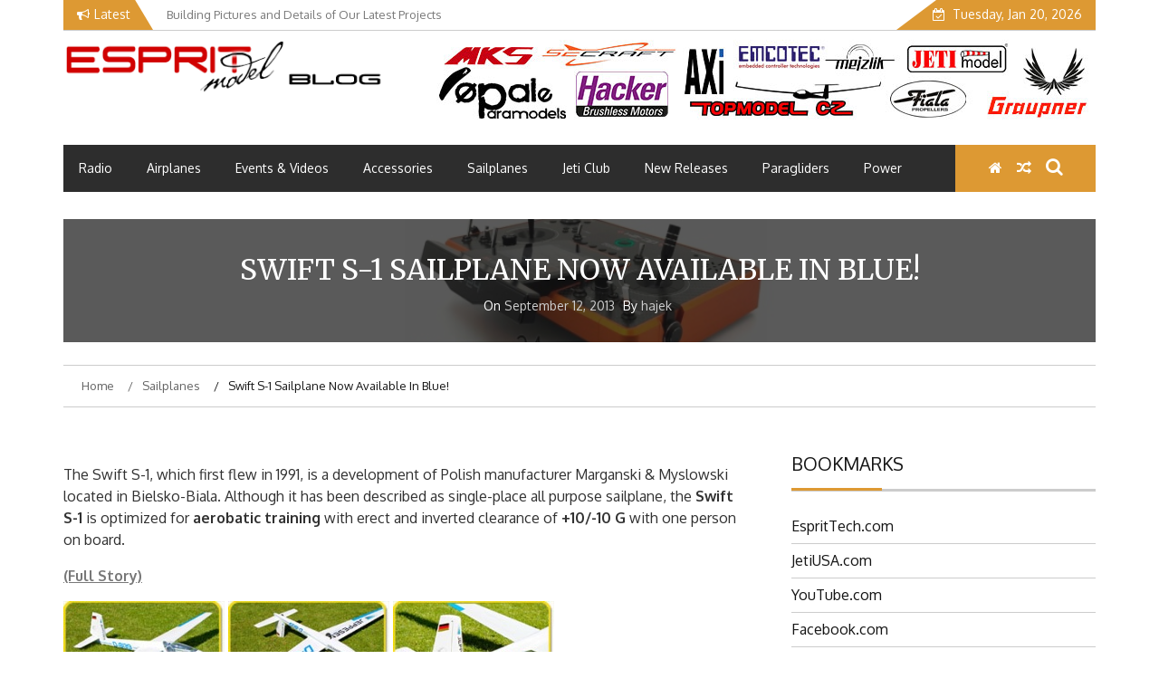

--- FILE ---
content_type: text/html; charset=UTF-8
request_url: https://blog.espritmodel.com/swift-s-1-sailplane-now-available-in-blue/
body_size: 16049
content:
    <!DOCTYPE html>
    <html lang="en-US">



<head>

	        <meta charset="UTF-8">
        <meta name="viewport" content="width=device-width, initial-scale=1">
        <link rel="profile" href="http://gmpg.org/xfn/11">
        <link rel="pingback" href="https://blog.espritmodel.com/xmlrpc.php">
<title>Swift S-1 Sailplane Now Available In Blue! &#8211; EM Blog</title>
        <style type="text/css">
        /*=====COLOR OPTION=====*/

        /*Color*/
        /*----------------------------------*/
        /*background color*/ 
                  .top-header,
          .site-header,
          body:not(.home) #page .site-content, 
          body.home.blog #page .site-content {
            background-color: #ffffff;
          }
                    section.wrapper-slider .slide-pager .cycle-pager-active,
            section.wrapper-slider .slide-pager .cycle-pager-active:visited,
            section.wrapper-slider .slide-pager .cycle-pager-active:hover,
            section.wrapper-slider .slide-pager .cycle-pager-active:focus,
            section.wrapper-slider .slide-pager .cycle-pager-active:active,
            .title-divider,
            .title-divider:visited,
            .block-overlay-hover,
            .block-overlay-hover:visited,
            #gmaptoggle,
            #gmaptoggle:visited,
            .evision-back-to-top,
            .evision-back-to-top:visited,
            .search-form .search-submit,
            .search-form .search-submit:visited,
            .widget_calendar tbody a,
            .widget_calendar tbody a:visited,
            .wrap-portfolio .button.is-checked,
            .button.button-outline:hover, 
            .button.button-outline:focus, 
            .button.button-outline:active,
            .radius-thumb-holder,
            .radius-thumb-holder:before,
            .radius-thumb-holder:hover:before, 
            .radius-thumb-holder:focus:before, 
            .radius-thumb-holder:active:before,
            #pbCloseBtn:hover:before,
            .slide-pager .cycle-pager-active, 
            .slick-dots .slick-active button,
            .slide-pager span:hover,
            .featurepost .latestpost-footer .moredetail a,
            .featurepost .latestpost-footer .moredetail a:visited,
            #load-wrap,
            .back-tonav,
            .back-tonav:visited,
            .wrap-service .box-container .box-inner:hover .box-content, 
            .wrap-service .box-container .box-inner:focus .box-content,
            .search-holder .search-bg.search-open form,
            .top-header .noticebar .notice-title,
            .top-header .timer,
            .nav-buttons,
            .widget .widgettitle:after,
            .widget .widget-title:after,
            .widget input.search-submit,
            .widget .search-form .search-submit,
            .widget .search-form .search-submit:focus,
            .main-navigation.sec-main-navigation ul li.current_page_item:before,
            .comments-area input[type="submit"],
            .wrap-nav .wrap-inner{
              background-color: #dd9933;
            }

            .wrapper-slider,
            .flip-container .front,
            .flip-container .back,
            .wrap-nav .wrap-inner{
              border-color: #dd9933 !important; /*#2e5077*/
            }

            @media screen and (min-width: 768px){
            .main-navigation .current_page_item > a:after,
            .main-navigation .current-menu-item > a:after,
            .main-navigation .current_page_ancestor > a:after,
            .main-navigation li.active > a:after,
            .main-navigation li.active > a:after,
            .main-navigation li.active > a:after,
            .main-navigation li.current_page_parent a:after {
                background-color: #dd9933;
              }
            }

            .latestpost-footer .moredetail a,
            .latestpost-footer .moredetail a:visited,
            aside#secondary .widget ul li:before,
            aside#secondary .tagcloud a:before{
              color: #dd9933;
            }
                    /*Site identity / logo & tagline*/
            .site-header .wrapper-site-identity .site-branding .site-title a,
            .site-header .wrapper-site-identity .site-title a:visited,
            .site-header .wrapper-site-identity .site-branding .site-description,
            .page-inner-title .entry-header time {
              color: #a5a5a5; /*#545C68*/
            }
                .nav-buttons .button-list a:hover i, .nav-buttons .button-list a:hover span, .nav-buttons .button-list a:hover .page-links a, .page-links .nav-buttons .button-list a:hover a, .nav-buttons .button-list a:focus i, .nav-buttons .button-list a:focus span, .nav-buttons .button-list a:focus .page-links a, .page-links .nav-buttons .button-list a:focus a, .nav-buttons .button-list a:active i, .nav-buttons .button-list a:active span, .nav-buttons .button-list a:active .page-links a, .page-links .nav-buttons .button-list a:active a, .nav-buttons .button-list a:visited:hover i, .nav-buttons .button-list a:visited:hover span, .nav-buttons .button-list a:visited:hover .page-links a, .page-links .nav-buttons .button-list a:visited:hover a, .nav-buttons .button-list a:visited:focus i, .nav-buttons .button-list a:visited:focus span, .nav-buttons .button-list a:visited:focus .page-links a, .page-links .nav-buttons .button-list a:visited:focus a, .nav-buttons .button-list a:visited:active i, .nav-buttons .button-list a:visited:active span, .nav-buttons .button-list a:visited:active .page-links a, .page-links .nav-buttons .button-list a:visited:active a, .nav-buttons .button-list button:hover i, .nav-buttons .button-list button:hover span, .nav-buttons .button-list button:hover .page-links a, .page-links .nav-buttons .button-list button:hover a, .nav-buttons .button-list button:focus i, .nav-buttons .button-list button:focus span, .nav-buttons .button-list button:focus .page-links a, .page-links .nav-buttons .button-list button:focus a, .nav-buttons .button-list button:active i, .nav-buttons .button-list button:active span, .nav-buttons .button-list button:active .page-links a, .page-links .nav-buttons .button-list button:active a, .nav-buttons .button-list button:visited:hover i, .nav-buttons .button-list button:visited:hover span, .nav-buttons .button-list button:visited:hover .page-links a, .page-links .nav-buttons .button-list button:visited:hover a, .nav-buttons .button-list button:visited:focus i, .nav-buttons .button-list button:visited:focus span, .nav-buttons .button-list button:visited:focus .page-links a, .page-links .nav-buttons .button-list button:visited:focus a, .nav-buttons .button-list button:visited:active i, .nav-buttons .button-list button:visited:active span, .nav-buttons .button-list button:visited:active .page-links a, .page-links .nav-buttons .button-list button:visited:active a
            a:active, a:hover,
            .thumb-post .overlay-post-content a:hover, 
            .thumb-post .overlay-post-content a:focus,
            .thumb-post .overlay-post-content a:active,
            .thumb-post .overlay-post-content a:visited:hover,
            .thumb-post .overlay-post-content a:visited:focus,
            .thumb-post .overlay-post-content a:visited:active,
            .main-navigation a:hover, .main-navigation a:focus, .main-navigation a:active, .main-navigation a:visited:hover, .main-navigation a:visited:focus, .main-navigation a:visited:active,
            .search-holder .button-search:hover, .search-holder .button-search:hover i {
                color: #e41410 !important;
            }
         
        /*Primary*/
          html, body, p, button, input, select, textarea, pre, code, kbd, tt, var, samp , .main-navigation a, search-input-holder .search-field,
          .widget .widgettitle, .widget .widget-title{
          font-family: 'Oxygen'; /*Lato*/
          }
         
          /*Site identity / logo & tagline*/
          .site-header .wrapper-site-identity .site-title a, .site-header .wrapper-site-identity .site-description {
          font-family: 'Merriweather'; /*Lato*/
          }
         
          /*Title*/
          h1, h1 a,
          h2, h2 a,
          h3, h3 a,
          h4, h4 a,
          h5, h5 a,
          h6, h6 a{
            font-family: 'Merriweather'; /*Lato*/
          }
                </style>
    <meta name='robots' content='max-image-preview:large' />
<link rel='dns-prefetch' href='//fonts.googleapis.com' />
<link rel="alternate" type="application/rss+xml" title="EM Blog &raquo; Feed" href="https://blog.espritmodel.com/feed/" />
<link rel="alternate" type="application/rss+xml" title="EM Blog &raquo; Comments Feed" href="https://blog.espritmodel.com/comments/feed/" />
<link rel="alternate" type="application/rss+xml" title="EM Blog &raquo; Swift S-1 Sailplane Now Available In Blue! Comments Feed" href="https://blog.espritmodel.com/swift-s-1-sailplane-now-available-in-blue/feed/" />
<link rel="alternate" title="oEmbed (JSON)" type="application/json+oembed" href="https://blog.espritmodel.com/wp-json/oembed/1.0/embed?url=https%3A%2F%2Fblog.espritmodel.com%2Fswift-s-1-sailplane-now-available-in-blue%2F" />
<link rel="alternate" title="oEmbed (XML)" type="text/xml+oembed" href="https://blog.espritmodel.com/wp-json/oembed/1.0/embed?url=https%3A%2F%2Fblog.espritmodel.com%2Fswift-s-1-sailplane-now-available-in-blue%2F&#038;format=xml" />
<style id='wp-img-auto-sizes-contain-inline-css' type='text/css'>
img:is([sizes=auto i],[sizes^="auto," i]){contain-intrinsic-size:3000px 1500px}
/*# sourceURL=wp-img-auto-sizes-contain-inline-css */
</style>
<style id='wp-emoji-styles-inline-css' type='text/css'>

	img.wp-smiley, img.emoji {
		display: inline !important;
		border: none !important;
		box-shadow: none !important;
		height: 1em !important;
		width: 1em !important;
		margin: 0 0.07em !important;
		vertical-align: -0.1em !important;
		background: none !important;
		padding: 0 !important;
	}
/*# sourceURL=wp-emoji-styles-inline-css */
</style>
<style id='wp-block-library-inline-css' type='text/css'>
:root{--wp-block-synced-color:#7a00df;--wp-block-synced-color--rgb:122,0,223;--wp-bound-block-color:var(--wp-block-synced-color);--wp-editor-canvas-background:#ddd;--wp-admin-theme-color:#007cba;--wp-admin-theme-color--rgb:0,124,186;--wp-admin-theme-color-darker-10:#006ba1;--wp-admin-theme-color-darker-10--rgb:0,107,160.5;--wp-admin-theme-color-darker-20:#005a87;--wp-admin-theme-color-darker-20--rgb:0,90,135;--wp-admin-border-width-focus:2px}@media (min-resolution:192dpi){:root{--wp-admin-border-width-focus:1.5px}}.wp-element-button{cursor:pointer}:root .has-very-light-gray-background-color{background-color:#eee}:root .has-very-dark-gray-background-color{background-color:#313131}:root .has-very-light-gray-color{color:#eee}:root .has-very-dark-gray-color{color:#313131}:root .has-vivid-green-cyan-to-vivid-cyan-blue-gradient-background{background:linear-gradient(135deg,#00d084,#0693e3)}:root .has-purple-crush-gradient-background{background:linear-gradient(135deg,#34e2e4,#4721fb 50%,#ab1dfe)}:root .has-hazy-dawn-gradient-background{background:linear-gradient(135deg,#faaca8,#dad0ec)}:root .has-subdued-olive-gradient-background{background:linear-gradient(135deg,#fafae1,#67a671)}:root .has-atomic-cream-gradient-background{background:linear-gradient(135deg,#fdd79a,#004a59)}:root .has-nightshade-gradient-background{background:linear-gradient(135deg,#330968,#31cdcf)}:root .has-midnight-gradient-background{background:linear-gradient(135deg,#020381,#2874fc)}:root{--wp--preset--font-size--normal:16px;--wp--preset--font-size--huge:42px}.has-regular-font-size{font-size:1em}.has-larger-font-size{font-size:2.625em}.has-normal-font-size{font-size:var(--wp--preset--font-size--normal)}.has-huge-font-size{font-size:var(--wp--preset--font-size--huge)}.has-text-align-center{text-align:center}.has-text-align-left{text-align:left}.has-text-align-right{text-align:right}.has-fit-text{white-space:nowrap!important}#end-resizable-editor-section{display:none}.aligncenter{clear:both}.items-justified-left{justify-content:flex-start}.items-justified-center{justify-content:center}.items-justified-right{justify-content:flex-end}.items-justified-space-between{justify-content:space-between}.screen-reader-text{border:0;clip-path:inset(50%);height:1px;margin:-1px;overflow:hidden;padding:0;position:absolute;width:1px;word-wrap:normal!important}.screen-reader-text:focus{background-color:#ddd;clip-path:none;color:#444;display:block;font-size:1em;height:auto;left:5px;line-height:normal;padding:15px 23px 14px;text-decoration:none;top:5px;width:auto;z-index:100000}html :where(.has-border-color){border-style:solid}html :where([style*=border-top-color]){border-top-style:solid}html :where([style*=border-right-color]){border-right-style:solid}html :where([style*=border-bottom-color]){border-bottom-style:solid}html :where([style*=border-left-color]){border-left-style:solid}html :where([style*=border-width]){border-style:solid}html :where([style*=border-top-width]){border-top-style:solid}html :where([style*=border-right-width]){border-right-style:solid}html :where([style*=border-bottom-width]){border-bottom-style:solid}html :where([style*=border-left-width]){border-left-style:solid}html :where(img[class*=wp-image-]){height:auto;max-width:100%}:where(figure){margin:0 0 1em}html :where(.is-position-sticky){--wp-admin--admin-bar--position-offset:var(--wp-admin--admin-bar--height,0px)}@media screen and (max-width:600px){html :where(.is-position-sticky){--wp-admin--admin-bar--position-offset:0px}}

/*# sourceURL=wp-block-library-inline-css */
</style><style id='global-styles-inline-css' type='text/css'>
:root{--wp--preset--aspect-ratio--square: 1;--wp--preset--aspect-ratio--4-3: 4/3;--wp--preset--aspect-ratio--3-4: 3/4;--wp--preset--aspect-ratio--3-2: 3/2;--wp--preset--aspect-ratio--2-3: 2/3;--wp--preset--aspect-ratio--16-9: 16/9;--wp--preset--aspect-ratio--9-16: 9/16;--wp--preset--color--black: #000000;--wp--preset--color--cyan-bluish-gray: #abb8c3;--wp--preset--color--white: #ffffff;--wp--preset--color--pale-pink: #f78da7;--wp--preset--color--vivid-red: #cf2e2e;--wp--preset--color--luminous-vivid-orange: #ff6900;--wp--preset--color--luminous-vivid-amber: #fcb900;--wp--preset--color--light-green-cyan: #7bdcb5;--wp--preset--color--vivid-green-cyan: #00d084;--wp--preset--color--pale-cyan-blue: #8ed1fc;--wp--preset--color--vivid-cyan-blue: #0693e3;--wp--preset--color--vivid-purple: #9b51e0;--wp--preset--gradient--vivid-cyan-blue-to-vivid-purple: linear-gradient(135deg,rgb(6,147,227) 0%,rgb(155,81,224) 100%);--wp--preset--gradient--light-green-cyan-to-vivid-green-cyan: linear-gradient(135deg,rgb(122,220,180) 0%,rgb(0,208,130) 100%);--wp--preset--gradient--luminous-vivid-amber-to-luminous-vivid-orange: linear-gradient(135deg,rgb(252,185,0) 0%,rgb(255,105,0) 100%);--wp--preset--gradient--luminous-vivid-orange-to-vivid-red: linear-gradient(135deg,rgb(255,105,0) 0%,rgb(207,46,46) 100%);--wp--preset--gradient--very-light-gray-to-cyan-bluish-gray: linear-gradient(135deg,rgb(238,238,238) 0%,rgb(169,184,195) 100%);--wp--preset--gradient--cool-to-warm-spectrum: linear-gradient(135deg,rgb(74,234,220) 0%,rgb(151,120,209) 20%,rgb(207,42,186) 40%,rgb(238,44,130) 60%,rgb(251,105,98) 80%,rgb(254,248,76) 100%);--wp--preset--gradient--blush-light-purple: linear-gradient(135deg,rgb(255,206,236) 0%,rgb(152,150,240) 100%);--wp--preset--gradient--blush-bordeaux: linear-gradient(135deg,rgb(254,205,165) 0%,rgb(254,45,45) 50%,rgb(107,0,62) 100%);--wp--preset--gradient--luminous-dusk: linear-gradient(135deg,rgb(255,203,112) 0%,rgb(199,81,192) 50%,rgb(65,88,208) 100%);--wp--preset--gradient--pale-ocean: linear-gradient(135deg,rgb(255,245,203) 0%,rgb(182,227,212) 50%,rgb(51,167,181) 100%);--wp--preset--gradient--electric-grass: linear-gradient(135deg,rgb(202,248,128) 0%,rgb(113,206,126) 100%);--wp--preset--gradient--midnight: linear-gradient(135deg,rgb(2,3,129) 0%,rgb(40,116,252) 100%);--wp--preset--font-size--small: 13px;--wp--preset--font-size--medium: 20px;--wp--preset--font-size--large: 36px;--wp--preset--font-size--x-large: 42px;--wp--preset--spacing--20: 0.44rem;--wp--preset--spacing--30: 0.67rem;--wp--preset--spacing--40: 1rem;--wp--preset--spacing--50: 1.5rem;--wp--preset--spacing--60: 2.25rem;--wp--preset--spacing--70: 3.38rem;--wp--preset--spacing--80: 5.06rem;--wp--preset--shadow--natural: 6px 6px 9px rgba(0, 0, 0, 0.2);--wp--preset--shadow--deep: 12px 12px 50px rgba(0, 0, 0, 0.4);--wp--preset--shadow--sharp: 6px 6px 0px rgba(0, 0, 0, 0.2);--wp--preset--shadow--outlined: 6px 6px 0px -3px rgb(255, 255, 255), 6px 6px rgb(0, 0, 0);--wp--preset--shadow--crisp: 6px 6px 0px rgb(0, 0, 0);}:where(.is-layout-flex){gap: 0.5em;}:where(.is-layout-grid){gap: 0.5em;}body .is-layout-flex{display: flex;}.is-layout-flex{flex-wrap: wrap;align-items: center;}.is-layout-flex > :is(*, div){margin: 0;}body .is-layout-grid{display: grid;}.is-layout-grid > :is(*, div){margin: 0;}:where(.wp-block-columns.is-layout-flex){gap: 2em;}:where(.wp-block-columns.is-layout-grid){gap: 2em;}:where(.wp-block-post-template.is-layout-flex){gap: 1.25em;}:where(.wp-block-post-template.is-layout-grid){gap: 1.25em;}.has-black-color{color: var(--wp--preset--color--black) !important;}.has-cyan-bluish-gray-color{color: var(--wp--preset--color--cyan-bluish-gray) !important;}.has-white-color{color: var(--wp--preset--color--white) !important;}.has-pale-pink-color{color: var(--wp--preset--color--pale-pink) !important;}.has-vivid-red-color{color: var(--wp--preset--color--vivid-red) !important;}.has-luminous-vivid-orange-color{color: var(--wp--preset--color--luminous-vivid-orange) !important;}.has-luminous-vivid-amber-color{color: var(--wp--preset--color--luminous-vivid-amber) !important;}.has-light-green-cyan-color{color: var(--wp--preset--color--light-green-cyan) !important;}.has-vivid-green-cyan-color{color: var(--wp--preset--color--vivid-green-cyan) !important;}.has-pale-cyan-blue-color{color: var(--wp--preset--color--pale-cyan-blue) !important;}.has-vivid-cyan-blue-color{color: var(--wp--preset--color--vivid-cyan-blue) !important;}.has-vivid-purple-color{color: var(--wp--preset--color--vivid-purple) !important;}.has-black-background-color{background-color: var(--wp--preset--color--black) !important;}.has-cyan-bluish-gray-background-color{background-color: var(--wp--preset--color--cyan-bluish-gray) !important;}.has-white-background-color{background-color: var(--wp--preset--color--white) !important;}.has-pale-pink-background-color{background-color: var(--wp--preset--color--pale-pink) !important;}.has-vivid-red-background-color{background-color: var(--wp--preset--color--vivid-red) !important;}.has-luminous-vivid-orange-background-color{background-color: var(--wp--preset--color--luminous-vivid-orange) !important;}.has-luminous-vivid-amber-background-color{background-color: var(--wp--preset--color--luminous-vivid-amber) !important;}.has-light-green-cyan-background-color{background-color: var(--wp--preset--color--light-green-cyan) !important;}.has-vivid-green-cyan-background-color{background-color: var(--wp--preset--color--vivid-green-cyan) !important;}.has-pale-cyan-blue-background-color{background-color: var(--wp--preset--color--pale-cyan-blue) !important;}.has-vivid-cyan-blue-background-color{background-color: var(--wp--preset--color--vivid-cyan-blue) !important;}.has-vivid-purple-background-color{background-color: var(--wp--preset--color--vivid-purple) !important;}.has-black-border-color{border-color: var(--wp--preset--color--black) !important;}.has-cyan-bluish-gray-border-color{border-color: var(--wp--preset--color--cyan-bluish-gray) !important;}.has-white-border-color{border-color: var(--wp--preset--color--white) !important;}.has-pale-pink-border-color{border-color: var(--wp--preset--color--pale-pink) !important;}.has-vivid-red-border-color{border-color: var(--wp--preset--color--vivid-red) !important;}.has-luminous-vivid-orange-border-color{border-color: var(--wp--preset--color--luminous-vivid-orange) !important;}.has-luminous-vivid-amber-border-color{border-color: var(--wp--preset--color--luminous-vivid-amber) !important;}.has-light-green-cyan-border-color{border-color: var(--wp--preset--color--light-green-cyan) !important;}.has-vivid-green-cyan-border-color{border-color: var(--wp--preset--color--vivid-green-cyan) !important;}.has-pale-cyan-blue-border-color{border-color: var(--wp--preset--color--pale-cyan-blue) !important;}.has-vivid-cyan-blue-border-color{border-color: var(--wp--preset--color--vivid-cyan-blue) !important;}.has-vivid-purple-border-color{border-color: var(--wp--preset--color--vivid-purple) !important;}.has-vivid-cyan-blue-to-vivid-purple-gradient-background{background: var(--wp--preset--gradient--vivid-cyan-blue-to-vivid-purple) !important;}.has-light-green-cyan-to-vivid-green-cyan-gradient-background{background: var(--wp--preset--gradient--light-green-cyan-to-vivid-green-cyan) !important;}.has-luminous-vivid-amber-to-luminous-vivid-orange-gradient-background{background: var(--wp--preset--gradient--luminous-vivid-amber-to-luminous-vivid-orange) !important;}.has-luminous-vivid-orange-to-vivid-red-gradient-background{background: var(--wp--preset--gradient--luminous-vivid-orange-to-vivid-red) !important;}.has-very-light-gray-to-cyan-bluish-gray-gradient-background{background: var(--wp--preset--gradient--very-light-gray-to-cyan-bluish-gray) !important;}.has-cool-to-warm-spectrum-gradient-background{background: var(--wp--preset--gradient--cool-to-warm-spectrum) !important;}.has-blush-light-purple-gradient-background{background: var(--wp--preset--gradient--blush-light-purple) !important;}.has-blush-bordeaux-gradient-background{background: var(--wp--preset--gradient--blush-bordeaux) !important;}.has-luminous-dusk-gradient-background{background: var(--wp--preset--gradient--luminous-dusk) !important;}.has-pale-ocean-gradient-background{background: var(--wp--preset--gradient--pale-ocean) !important;}.has-electric-grass-gradient-background{background: var(--wp--preset--gradient--electric-grass) !important;}.has-midnight-gradient-background{background: var(--wp--preset--gradient--midnight) !important;}.has-small-font-size{font-size: var(--wp--preset--font-size--small) !important;}.has-medium-font-size{font-size: var(--wp--preset--font-size--medium) !important;}.has-large-font-size{font-size: var(--wp--preset--font-size--large) !important;}.has-x-large-font-size{font-size: var(--wp--preset--font-size--x-large) !important;}
/*# sourceURL=global-styles-inline-css */
</style>

<style id='classic-theme-styles-inline-css' type='text/css'>
/*! This file is auto-generated */
.wp-block-button__link{color:#fff;background-color:#32373c;border-radius:9999px;box-shadow:none;text-decoration:none;padding:calc(.667em + 2px) calc(1.333em + 2px);font-size:1.125em}.wp-block-file__button{background:#32373c;color:#fff;text-decoration:none}
/*# sourceURL=/wp-includes/css/classic-themes.min.css */
</style>
<link rel='stylesheet' id='SFSImainCss-css' href='https://blog.espritmodel.com/wp-content/plugins/ultimate-social-media-icons/css/sfsi-style.css?ver=2.9.6' type='text/css' media='all' />
<link rel='stylesheet' id='jquery-slick-css-css' href='https://blog.espritmodel.com/wp-content/themes/emag/assets/frameworks/slick/slick.css?ver=3.4.0' type='text/css' media='all' />
<link rel='stylesheet' id='jquery-slick-theme-css' href='https://blog.espritmodel.com/wp-content/themes/emag/assets/frameworks/slick/slick-theme.css?ver=3.4.0' type='text/css' media='all' />
<link rel='stylesheet' id='emag-style-css' href='https://blog.espritmodel.com/wp-content/themes/emag/style.css?ver=fb2c44018a1202fac86119cceb8c8216' type='text/css' media='all' />
<link rel='stylesheet' id='emag-google-fonts-css' href='https://fonts.googleapis.com/css?family=Oxygen%3A400%2C300%2C700%7CMerriweather%3A400%2C400italic%2C300%2C900%2C700%7CMerriweather%3A400%2C400italic%2C300%2C900%2C700&#038;ver=fb2c44018a1202fac86119cceb8c8216' type='text/css' media='all' />
<link rel='stylesheet' id='widget-css' href='https://blog.espritmodel.com/wp-content/themes/emag/inc/widgets/new-widgets/assets/widget.css?ver=fb2c44018a1202fac86119cceb8c8216' type='text/css' media='all' />
<link rel='stylesheet' id='slb_core-css' href='https://blog.espritmodel.com/wp-content/plugins/simple-lightbox/client/css/app.css?ver=2.9.4' type='text/css' media='all' />
<script type="text/javascript" src="https://blog.espritmodel.com/wp-includes/js/jquery/jquery.min.js?ver=3.7.1" id="jquery-core-js"></script>
<script type="text/javascript" src="https://blog.espritmodel.com/wp-includes/js/jquery/jquery-migrate.min.js?ver=3.4.1" id="jquery-migrate-js"></script>
<link rel="https://api.w.org/" href="https://blog.espritmodel.com/wp-json/" /><link rel="alternate" title="JSON" type="application/json" href="https://blog.espritmodel.com/wp-json/wp/v2/posts/2724" /><link rel="EditURI" type="application/rsd+xml" title="RSD" href="https://blog.espritmodel.com/xmlrpc.php?rsd" />

<link rel="canonical" href="https://blog.espritmodel.com/swift-s-1-sailplane-now-available-in-blue/" />
<link rel='shortlink' href='https://blog.espritmodel.com/?p=2724' />
<meta name="follow.[base64]" content="wkKtaDUA31Qcm3w6VSfb"/><style type="text/css">.recentcomments a{display:inline !important;padding:0 !important;margin:0 !important;}</style>		<style type="text/css">
					.site-title,
			.site-description {
				position: absolute;
				clip: rect(1px, 1px, 1px, 1px);
			}
				</style>
		<link rel="icon" href="https://blog.espritmodel.com/wp-content/uploads/2019/02/favicon.png" sizes="32x32" />
<link rel="icon" href="https://blog.espritmodel.com/wp-content/uploads/2019/02/favicon.png" sizes="192x192" />
<link rel="apple-touch-icon" href="https://blog.espritmodel.com/wp-content/uploads/2019/02/favicon.png" />
<meta name="msapplication-TileImage" content="https://blog.espritmodel.com/wp-content/uploads/2019/02/favicon.png" />

<link rel='stylesheet' id='gglcptch-css' href='https://blog.espritmodel.com/wp-content/plugins/google-captcha/css/gglcptch.css?ver=1.85' type='text/css' media='all' />
</head>

<body class="wp-singular post-template-default single single-post postid-2724 single-format-standard wp-custom-logo wp-embed-responsive wp-theme-emag sfsi_actvite_theme_cute evision-right-sidebar group-blog">

    <div id="page" class="site">
    <a class="skip-link screen-reader-text" href="#content">Skip to content</a>
    <header class="wrapper top-header">
        <div class="container">
            <div class="wrap-inner">
                <div class="row">
                    <div class="col-xs-12 col-sm-12 col-md-6 top-header-left">
                                                    <div class="noticebar">
                                                                    <span class="notice-title">Latest</span>
                                                                <div class="ticker">
                                    <div id="cycle-slideshow-ticker" class="cycle-slideshow"
                                        data-cycle-log="false"
                                        data-cycle-swipe=true
                                        data-cycle-timeout=5000
                                        data-cycle-fx=scrollVert
                                        data-cycle-speed=1000
                                        data-cycle-carousel-fluid=true
                                        data-cycle-carousel-visible=5
                                        data-cycle-pause-on-hover=true
                                        data-cycle-auto-height=container
                                        data-cycle-slides="> div">
                                                                                                <div class="slide-item">
                                                        <a href="https://blog.espritmodel.com/building-pictures-and-details-of-our-latest-projects/">
                                                            <span class="notice-content">Building Pictures and Details of Our Latest Projects </span>
                                                        </a>
                                                    </div>
                                                                                                    <div class="slide-item">
                                                        <a href="https://blog.espritmodel.com/super-sport-blog-esprit/">
                                                            <span class="notice-content">Another Jewel from Esprit Tech Factory, New Super Sport 2.35E</span>
                                                        </a>
                                                    </div>
                                                                                                    <div class="slide-item">
                                                        <a href="https://blog.espritmodel.com/for-sale-store-display-sailplane/">
                                                            <span class="notice-content">For Sale Store Display Sailplane</span>
                                                        </a>
                                                    </div>
                                                                                                    <div class="slide-item">
                                                        <a href="https://blog.espritmodel.com/store-display-for-sale/">
                                                            <span class="notice-content">Store Display For Sale</span>
                                                        </a>
                                                    </div>
                                                                                                    <div class="slide-item">
                                                        <a href="https://blog.espritmodel.com/opale-trick-flying-nailed-it/">
                                                            <span class="notice-content">Opale Trick Flying; Nailed It</span>
                                                        </a>
                                                    </div>
                                                                                        </div>
                                    <div class="cycle-pager" id="slide-pager"></div>
                                </div>
                            </div>
                                            </div>
                    <div class="col-xs-12 col-sm-12 col-md-6 top-header-right">
                                                                            <div class="timer">
                                Tuesday, Jan 20, 2026                            </div>
                                            </div>
                </div>
            </div>
        </div>
    </header>
    <header id="masthead" class="wrapper wrap-head site-header">
        <div class="wrapper wrapper-site-identity">
            <div class="container">
                <div class="row">
                    <div class="col-xs-12 col-sm-12 col-md-4">
                        <div class="site-branding">
                            <a href="https://blog.espritmodel.com/" class="custom-logo-link" rel="home"><img width="378" height="70" src="https://blog.espritmodel.com/wp-content/uploads/2019/02/logo_esprit2.png" class="custom-logo" alt="EM Blog" decoding="async" srcset="https://blog.espritmodel.com/wp-content/uploads/2019/02/logo_esprit2.png 378w, https://blog.espritmodel.com/wp-content/uploads/2019/02/logo_esprit2-300x56.png 300w, https://blog.espritmodel.com/wp-content/uploads/2019/02/logo_esprit2-375x70.png 375w" sizes="(max-width: 378px) 100vw, 378px" /></a>                                                                <p class="site-title"><a href="https://blog.espritmodel.com/" rel="home">EM Blog</a></p>
                                                                    <p class="site-description">Esprit Tech Blog site</p>
                                                        </div><!-- .site-branding -->
                    </div>
                                            <div class="col-xs-12 col-sm-12 col-md-8">
                            <div class="ads-section header-right">
                                <a href= "#">
                                    <img src="https://blog.espritmodel.com/wp-content/uploads/2019/09/header-logos.jpg">
                                </a>
                            </div>
                        </div>
                                    </div>
            </div>
        </div>
    </header><!-- #masthead -->
    <nav class="wrapper wrap-nav">
        <div class="container">
            <div class="wrap-inner">
                <div class="sec-menu">
                    <nav id="sec-site-navigation" class="main-navigation sec-main-navigation" role="navigation" aria-label="secondary-menu">
                    
                    <div class="menu-em-blog-menu-container"><ul id="primary-menu" class="primary-menu"><li id="menu-item-11760" class="menu-item menu-item-type-taxonomy menu-item-object-category menu-item-11760"><a href="https://blog.espritmodel.com/category/radio-systems/">Radio</a></li>
<li id="menu-item-17" class="menu-item menu-item-type-taxonomy menu-item-object-category menu-item-17"><a href="https://blog.espritmodel.com/category/airplanes/">Airplanes</a></li>
<li id="menu-item-18" class="menu-item menu-item-type-taxonomy menu-item-object-category menu-item-18"><a href="https://blog.espritmodel.com/category/video-blog/">Events &#038; Videos</a></li>
<li id="menu-item-11759" class="menu-item menu-item-type-taxonomy menu-item-object-category menu-item-11759"><a href="https://blog.espritmodel.com/category/accessories/">Accessories</a></li>
<li id="menu-item-11761" class="menu-item menu-item-type-taxonomy menu-item-object-category current-post-ancestor current-menu-parent current-post-parent menu-item-11761"><a href="https://blog.espritmodel.com/category/sailplanes/">Sailplanes</a></li>
<li id="menu-item-11762" class="menu-item menu-item-type-taxonomy menu-item-object-category menu-item-11762"><a href="https://blog.espritmodel.com/category/team/">Jeti Club</a></li>
<li id="menu-item-11763" class="menu-item menu-item-type-taxonomy menu-item-object-category menu-item-11763"><a href="https://blog.espritmodel.com/category/new-releases/">New Releases</a></li>
<li id="menu-item-11764" class="menu-item menu-item-type-taxonomy menu-item-object-category menu-item-11764"><a href="https://blog.espritmodel.com/category/paragliders/">Paragliders</a></li>
<li id="menu-item-11765" class="menu-item menu-item-type-taxonomy menu-item-object-category menu-item-11765"><a href="https://blog.espritmodel.com/category/power/">Power</a></li>
</ul></div>                    </nav><!-- #site-navigation -->
                    <div class="nav-holder">
                        <button id="sec-menu-toggle" class="menu-toggle" aria-controls="secondary-menu" aria-expanded="false"><span class="fa fa-bars"></span></button>
                        <div id="sec-site-header-menu" class="site-header-menu">
                            <div class="container">
                                <div class="row">
                                    <div class="col-xs-12 col-sm-12 col-md-12">
                                        <button id="mobile-menu-toggle-close" class="menu-toggle" aria-controls="secondary-menu"><span class="fa fa-close fa-2x"></span></button>
                                    </div>
                                    <div class="col-xs-12 col-sm-12 col-md-12">
                                        <nav id="sec-site-navigation-mobile" class="main-navigation sec-main-navigation" role="navigation" aria-label="secondary-menu">
                                        <div class="menu-em-blog-menu-container"><ul id="primary-menu-mobile" class="primary-menu"><li class="menu-item menu-item-type-taxonomy menu-item-object-category menu-item-11760"><a href="https://blog.espritmodel.com/category/radio-systems/">Radio</a></li>
<li class="menu-item menu-item-type-taxonomy menu-item-object-category menu-item-17"><a href="https://blog.espritmodel.com/category/airplanes/">Airplanes</a></li>
<li class="menu-item menu-item-type-taxonomy menu-item-object-category menu-item-18"><a href="https://blog.espritmodel.com/category/video-blog/">Events &#038; Videos</a></li>
<li class="menu-item menu-item-type-taxonomy menu-item-object-category menu-item-11759"><a href="https://blog.espritmodel.com/category/accessories/">Accessories</a></li>
<li class="menu-item menu-item-type-taxonomy menu-item-object-category current-post-ancestor current-menu-parent current-post-parent menu-item-11761"><a href="https://blog.espritmodel.com/category/sailplanes/">Sailplanes</a></li>
<li class="menu-item menu-item-type-taxonomy menu-item-object-category menu-item-11762"><a href="https://blog.espritmodel.com/category/team/">Jeti Club</a></li>
<li class="menu-item menu-item-type-taxonomy menu-item-object-category menu-item-11763"><a href="https://blog.espritmodel.com/category/new-releases/">New Releases</a></li>
<li class="menu-item menu-item-type-taxonomy menu-item-object-category menu-item-11764"><a href="https://blog.espritmodel.com/category/paragliders/">Paragliders</a></li>
<li class="menu-item menu-item-type-taxonomy menu-item-object-category menu-item-11765"><a href="https://blog.espritmodel.com/category/power/">Power</a></li>
</ul></div>                                        </nav><!-- #site-navigation -->
                                    </div>
                                </div>
                            </div>
                        </div><!-- site-header-menu -->
                    </div>
                </div>
                                    <div class="nav-buttons">
                                                    <div class="button-list">
                                <a href="https://blog.espritmodel.com"><i class="fa fa-home"></i></a>
                            </div>
                                                                            <div class="button-list">
                                <a href="https://blog.espritmodel.com/?random=1 "><i class="fa fa-random"></i></a>
                            </div>
                                                
                                                    <div class="button-list">
                                <div class="search-holder">
                                  <a class="button-search button-outline" href="#">
                                    <i class="fa fa-search"></i>
                                  </a>                                
                                </div>
                            </div>    
                                            </div>
                            </div>
             <div class="search-form-nav" id="top-search">
                <form role="search" method="get" class="search-form" action="https://blog.espritmodel.com/">
				<label>
					<span class="screen-reader-text">Search for:</span>
					<input type="search" class="search-field" placeholder="Search &hellip;" value="" name="s" />
				</label>
				<input type="submit" class="search-submit" value="Search" />
			</form>            </div>
        </div>
    </nav>
    <section class="wrapper">
        <div id="content" class="site-content">
					<div class="wrapper page-inner-title">
				<div class="container">
				    <div class="row">
				        <div class="col-md-12 col-sm-12 col-xs-12">
							<header class="entry-header inner-banner-image" style="background-image: url('https://blog.espritmodel.com/wp-content/uploads/2024/06/wp-orange1-1.jpg')">
								<div class="inner-banner-overlay">
																		<h1 class="entry-title">Swift S-1 Sailplane Now Available In Blue!</h1>																			<header class="entry-header">
											<div class="entry-meta entry-inner">
												<span class="posted-on">On <a href="https://blog.espritmodel.com/2013/09/12/" rel="bookmark"><time class="entry-date published" datetime="2013-09-12T16:59:31+00:00">September 12, 2013</time><time class="updated" datetime="2013-09-12T16:59:39+00:00">September 12, 2013</time></a></span><span class="byline"> By <span class="author vcard"><a class="url fn n" href="https://blog.espritmodel.com/author/hajek/">hajek</a></span></span>											</div><!-- .entry-meta -->
										</header><!-- .entry-header -->
																	</div>
							</header><!-- .entry-header -->
				        </div>
				    </div>
				</div>
			</div>

		<div id="breadcrumb" class="wrapper wrap-breadcrumb"><div class="container"><div role="navigation" aria-label="Breadcrumbs" class="breadcrumb-trail breadcrumbs" itemprop="breadcrumb"><ul class="trail-items" itemscope itemtype="http://schema.org/BreadcrumbList"><meta name="numberOfItems" content="3" /><meta name="itemListOrder" content="Ascending" /><li itemprop="itemListElement" itemscope itemtype="http://schema.org/ListItem" class="trail-item trail-begin"><a href="https://blog.espritmodel.com" rel="home"><span itemprop="name">Home</span></a><meta itemprop="position" content="1" /></li><li itemprop="itemListElement" itemscope itemtype="http://schema.org/ListItem" class="trail-item"><a href="https://blog.espritmodel.com/category/sailplanes/"><span itemprop="name">Sailplanes</span></a><meta itemprop="position" content="2" /></li><li itemprop="itemListElement" itemscope itemtype="http://schema.org/ListItem" class="trail-item trail-end"><span itemprop="name">Swift S-1 Sailplane Now Available In Blue!</span><meta itemprop="position" content="3" /></li></ul></div></div><!-- .container --></div><!-- #breadcrumb -->

	<div id="primary" class="content-area">
		<main id="main" class="site-main" role="main">

			<div class="entry-content">
		<div class='image-full'></div>
		<p>The Swift S-1, which first flew in 1991, is a development of Polish manufacturer Marganski &amp; Myslowski located in Bielsko-Biala. Although it has been described as single-place all purpose sailplane, the <b>Swift S-1</b> is optimized for <b>aerobatic training</b> with erect and inverted clearance of <b>+10/-10 G</b> with one person on board.</p>
<p><a title="Full Story" href="http://www.espritmodel.com/tm-swift-s-1-deluxe-blue-arf.aspx"><b><span style="text-decoration: underline;">(Full Story)</span></b></a></p>
<p><a title="Full Story" href="http://www.espritmodel.com/tm-swift-s-1-deluxe-blue-arf.aspx"><img decoding="async" class="alignnone size-full wp-image-2725" alt="swift-s1-deluxe2n" src="https://blog.espritmodel.com/wp-content/uploads/2013/09/swift-s1-deluxe2n.jpg" width="178" height="127" /></a> <a title="Full Story" href="http://www.espritmodel.com/tm-swift-s-1-deluxe-blue-arf.aspx"><img decoding="async" class="alignnone size-full wp-image-2726" alt="swift-s1-deluxe6n" src="https://blog.espritmodel.com/wp-content/uploads/2013/09/swift-s1-deluxe6n.jpg" width="178" height="127" /></a> <a title="Full Story" href="http://www.espritmodel.com/tm-swift-s-1-deluxe-blue-arf.aspx"><img decoding="async" class="alignnone size-full wp-image-2727" alt="swift-s1-deluxe8n" src="https://blog.espritmodel.com/wp-content/uploads/2013/09/swift-s1-deluxe8n.jpg" width="178" height="127" /></a></p>
			</div><!-- .entry-content -->

	<footer class="entry-footer">
		<span class="cat-links">Posted in <a href="https://blog.espritmodel.com/category/sailplanes/" rel="category tag">Sailplanes</a></span>	</footer><!-- .entry-footer -->
</article><!-- #post-## -->


	<nav class="navigation post-navigation" aria-label="Posts">
		<h2 class="screen-reader-text">Post navigation</h2>
		<div class="nav-links"><div class="nav-previous"><a href="https://blog.espritmodel.com/new-century-multi-rotor-motor/" rel="prev"><span class="post-navi" aria-hidden="true">PREVIOUS POST</span> <span class="screen-reader-text">Previous post:</span> <span class="post-title">New Century Multi-Rotor Motor</span></a></div><div class="nav-next"><a href="https://blog.espritmodel.com/contest-time/" rel="next"><span class="post-navi" aria-hidden="true">NEXT POST</span> <span class="screen-reader-text">Next post:</span> <span class="post-title">Contest Time!</span></a></div></div>
	</nav>
<div id="comments" class="comments-area">

		<div id="respond" class="comment-respond">
		<h3 id="reply-title" class="comment-reply-title">Leave a Reply <small><a rel="nofollow" id="cancel-comment-reply-link" href="/swift-s-1-sailplane-now-available-in-blue/#respond" style="display:none;">Cancel reply</a></small></h3><form action="https://blog.espritmodel.com/wp-comments-post.php" method="post" id="commentform" class="comment-form"><p class="comment-notes"><span id="email-notes">Your email address will not be published.</span> <span class="required-field-message">Required fields are marked <span class="required">*</span></span></p><p class="comment-form-comment"><label for="comment">Comment <span class="required">*</span></label> <textarea id="comment" name="comment" cols="45" rows="8" maxlength="65525" required></textarea></p><p class="comment-form-author"><label for="author">Name <span class="required">*</span></label> <input id="author" name="author" type="text" value="" size="30" maxlength="245" autocomplete="name" required /></p>
<p class="comment-form-email"><label for="email">Email <span class="required">*</span></label> <input id="email" name="email" type="email" value="" size="30" maxlength="100" aria-describedby="email-notes" autocomplete="email" required /></p>
<p class="comment-form-url"><label for="url">Website</label> <input id="url" name="url" type="url" value="" size="30" maxlength="200" autocomplete="url" /></p>
<div class="gglcptch gglcptch_v2"><div id="gglcptch_recaptcha_1724902195" class="gglcptch_recaptcha"></div>
				<noscript>
					<div style="width: 302px;">
						<div style="width: 302px; height: 422px; position: relative;">
							<div style="width: 302px; height: 422px; position: absolute;">
								<iframe src="https://www.google.com/recaptcha/api/fallback?k=6Lc-G38UAAAAAAjUxqACvb2dGNjE8vGxhblOh9vB" frameborder="0" scrolling="no" style="width: 302px; height:422px; border-style: none;"></iframe>
							</div>
						</div>
						<div style="border-style: none; bottom: 12px; left: 25px; margin: 0px; padding: 0px; right: 25px; background: #f9f9f9; border: 1px solid #c1c1c1; border-radius: 3px; height: 60px; width: 300px;">
							<input type="hidden" id="g-recaptcha-response" name="g-recaptcha-response" class="g-recaptcha-response" style="width: 250px !important; height: 40px !important; border: 1px solid #c1c1c1 !important; margin: 10px 25px !important; padding: 0px !important; resize: none !important;">
						</div>
					</div>
				</noscript></div><p class="form-submit"><input name="submit" type="submit" id="submit" class="submit" value="Post Comment" /> <input type='hidden' name='comment_post_ID' value='2724' id='comment_post_ID' />
<input type='hidden' name='comment_parent' id='comment_parent' value='0' />
</p><p style="display: none;"><input type="hidden" id="akismet_comment_nonce" name="akismet_comment_nonce" value="165cd7a8ff" /></p><p style="display: none !important;" class="akismet-fields-container" data-prefix="ak_"><label>&#916;<textarea name="ak_hp_textarea" cols="45" rows="8" maxlength="100"></textarea></label><input type="hidden" id="ak_js_1" name="ak_js" value="20"/><script>document.getElementById( "ak_js_1" ).setAttribute( "value", ( new Date() ).getTime() );</script></p></form>	</div><!-- #respond -->
	<p class="akismet_comment_form_privacy_notice">This site uses Akismet to reduce spam. <a href="https://akismet.com/privacy/" target="_blank" rel="nofollow noopener">Learn how your comment data is processed.</a></p>
</div><!-- #comments -->

		</main><!-- #main -->
	</div><!-- #primary -->


<aside id="secondary" class="widget-area" role="complementary">
	<section id="simple-links-2" class="widget sl-links-main"><h2 class="widget-title">Bookmarks</h2><ul class="simple-links-list simple-links-2-list" id="simple-links-2-list"><li class="simple-links-item simple-links-widget-item" id="link-11486"><a href="http://www.espritmodel.com/" title="">EspritTech.com</a></li><li class="simple-links-item simple-links-widget-item" id="link-11488"><a href="http://shop.jetiusa.com/" title="">JetiUSA.com</a></li><li class="simple-links-item simple-links-widget-item" id="link-11490"><a href="https://www.youtube.com/user/espritmodel" title="">YouTube.com</a></li><li class="simple-links-item simple-links-widget-item" id="link-11766"><a href="https://www.facebook.com/espritmodel/" title="">Facebook.com</a></li><li class="simple-links-item simple-links-widget-item" id="link-11976"><a href="http://www.jetids12.com/" title="" target="_blank" >Jeti DS-12.com</a></li></ul><!-- End .simple-links-list --></section><section id="archives-2" class="widget widget_archive"><h2 class="widget-title">Archives</h2>		<label class="screen-reader-text" for="archives-dropdown-2">Archives</label>
		<select id="archives-dropdown-2" name="archive-dropdown">
			
			<option value="">Select Month</option>
				<option value='https://blog.espritmodel.com/2024/06/'> June 2024 </option>
	<option value='https://blog.espritmodel.com/2024/01/'> January 2024 </option>
	<option value='https://blog.espritmodel.com/2023/07/'> July 2023 </option>
	<option value='https://blog.espritmodel.com/2023/06/'> June 2023 </option>
	<option value='https://blog.espritmodel.com/2023/05/'> May 2023 </option>
	<option value='https://blog.espritmodel.com/2023/04/'> April 2023 </option>
	<option value='https://blog.espritmodel.com/2023/03/'> March 2023 </option>
	<option value='https://blog.espritmodel.com/2023/02/'> February 2023 </option>
	<option value='https://blog.espritmodel.com/2023/01/'> January 2023 </option>
	<option value='https://blog.espritmodel.com/2022/07/'> July 2022 </option>
	<option value='https://blog.espritmodel.com/2022/02/'> February 2022 </option>
	<option value='https://blog.espritmodel.com/2022/01/'> January 2022 </option>
	<option value='https://blog.espritmodel.com/2021/12/'> December 2021 </option>
	<option value='https://blog.espritmodel.com/2021/08/'> August 2021 </option>
	<option value='https://blog.espritmodel.com/2021/04/'> April 2021 </option>
	<option value='https://blog.espritmodel.com/2021/02/'> February 2021 </option>
	<option value='https://blog.espritmodel.com/2021/01/'> January 2021 </option>
	<option value='https://blog.espritmodel.com/2020/12/'> December 2020 </option>
	<option value='https://blog.espritmodel.com/2020/11/'> November 2020 </option>
	<option value='https://blog.espritmodel.com/2020/10/'> October 2020 </option>
	<option value='https://blog.espritmodel.com/2020/09/'> September 2020 </option>
	<option value='https://blog.espritmodel.com/2020/08/'> August 2020 </option>
	<option value='https://blog.espritmodel.com/2020/07/'> July 2020 </option>
	<option value='https://blog.espritmodel.com/2020/06/'> June 2020 </option>
	<option value='https://blog.espritmodel.com/2020/05/'> May 2020 </option>
	<option value='https://blog.espritmodel.com/2020/04/'> April 2020 </option>
	<option value='https://blog.espritmodel.com/2020/03/'> March 2020 </option>
	<option value='https://blog.espritmodel.com/2020/02/'> February 2020 </option>
	<option value='https://blog.espritmodel.com/2020/01/'> January 2020 </option>
	<option value='https://blog.espritmodel.com/2019/12/'> December 2019 </option>
	<option value='https://blog.espritmodel.com/2019/11/'> November 2019 </option>
	<option value='https://blog.espritmodel.com/2019/10/'> October 2019 </option>
	<option value='https://blog.espritmodel.com/2019/09/'> September 2019 </option>
	<option value='https://blog.espritmodel.com/2019/08/'> August 2019 </option>
	<option value='https://blog.espritmodel.com/2019/07/'> July 2019 </option>
	<option value='https://blog.espritmodel.com/2019/06/'> June 2019 </option>
	<option value='https://blog.espritmodel.com/2019/05/'> May 2019 </option>
	<option value='https://blog.espritmodel.com/2019/04/'> April 2019 </option>
	<option value='https://blog.espritmodel.com/2019/03/'> March 2019 </option>
	<option value='https://blog.espritmodel.com/2019/02/'> February 2019 </option>
	<option value='https://blog.espritmodel.com/2019/01/'> January 2019 </option>
	<option value='https://blog.espritmodel.com/2018/12/'> December 2018 </option>
	<option value='https://blog.espritmodel.com/2018/11/'> November 2018 </option>
	<option value='https://blog.espritmodel.com/2018/10/'> October 2018 </option>
	<option value='https://blog.espritmodel.com/2018/09/'> September 2018 </option>
	<option value='https://blog.espritmodel.com/2018/08/'> August 2018 </option>
	<option value='https://blog.espritmodel.com/2018/07/'> July 2018 </option>
	<option value='https://blog.espritmodel.com/2018/06/'> June 2018 </option>
	<option value='https://blog.espritmodel.com/2018/05/'> May 2018 </option>
	<option value='https://blog.espritmodel.com/2018/04/'> April 2018 </option>
	<option value='https://blog.espritmodel.com/2018/03/'> March 2018 </option>
	<option value='https://blog.espritmodel.com/2018/02/'> February 2018 </option>
	<option value='https://blog.espritmodel.com/2018/01/'> January 2018 </option>
	<option value='https://blog.espritmodel.com/2017/12/'> December 2017 </option>
	<option value='https://blog.espritmodel.com/2017/11/'> November 2017 </option>
	<option value='https://blog.espritmodel.com/2017/10/'> October 2017 </option>
	<option value='https://blog.espritmodel.com/2017/09/'> September 2017 </option>
	<option value='https://blog.espritmodel.com/2017/08/'> August 2017 </option>
	<option value='https://blog.espritmodel.com/2017/07/'> July 2017 </option>
	<option value='https://blog.espritmodel.com/2017/06/'> June 2017 </option>
	<option value='https://blog.espritmodel.com/2017/05/'> May 2017 </option>
	<option value='https://blog.espritmodel.com/2017/04/'> April 2017 </option>
	<option value='https://blog.espritmodel.com/2017/03/'> March 2017 </option>
	<option value='https://blog.espritmodel.com/2017/02/'> February 2017 </option>
	<option value='https://blog.espritmodel.com/2017/01/'> January 2017 </option>
	<option value='https://blog.espritmodel.com/2016/12/'> December 2016 </option>
	<option value='https://blog.espritmodel.com/2016/11/'> November 2016 </option>
	<option value='https://blog.espritmodel.com/2016/10/'> October 2016 </option>
	<option value='https://blog.espritmodel.com/2016/09/'> September 2016 </option>
	<option value='https://blog.espritmodel.com/2016/08/'> August 2016 </option>
	<option value='https://blog.espritmodel.com/2016/07/'> July 2016 </option>
	<option value='https://blog.espritmodel.com/2016/06/'> June 2016 </option>
	<option value='https://blog.espritmodel.com/2016/05/'> May 2016 </option>
	<option value='https://blog.espritmodel.com/2016/04/'> April 2016 </option>
	<option value='https://blog.espritmodel.com/2016/03/'> March 2016 </option>
	<option value='https://blog.espritmodel.com/2016/02/'> February 2016 </option>
	<option value='https://blog.espritmodel.com/2016/01/'> January 2016 </option>
	<option value='https://blog.espritmodel.com/2015/12/'> December 2015 </option>
	<option value='https://blog.espritmodel.com/2015/11/'> November 2015 </option>
	<option value='https://blog.espritmodel.com/2015/10/'> October 2015 </option>
	<option value='https://blog.espritmodel.com/2015/09/'> September 2015 </option>
	<option value='https://blog.espritmodel.com/2015/08/'> August 2015 </option>
	<option value='https://blog.espritmodel.com/2015/07/'> July 2015 </option>
	<option value='https://blog.espritmodel.com/2015/06/'> June 2015 </option>
	<option value='https://blog.espritmodel.com/2015/05/'> May 2015 </option>
	<option value='https://blog.espritmodel.com/2015/04/'> April 2015 </option>
	<option value='https://blog.espritmodel.com/2015/03/'> March 2015 </option>
	<option value='https://blog.espritmodel.com/2015/02/'> February 2015 </option>
	<option value='https://blog.espritmodel.com/2015/01/'> January 2015 </option>
	<option value='https://blog.espritmodel.com/2014/12/'> December 2014 </option>
	<option value='https://blog.espritmodel.com/2014/11/'> November 2014 </option>
	<option value='https://blog.espritmodel.com/2014/10/'> October 2014 </option>
	<option value='https://blog.espritmodel.com/2014/09/'> September 2014 </option>
	<option value='https://blog.espritmodel.com/2014/08/'> August 2014 </option>
	<option value='https://blog.espritmodel.com/2014/07/'> July 2014 </option>
	<option value='https://blog.espritmodel.com/2014/06/'> June 2014 </option>
	<option value='https://blog.espritmodel.com/2014/05/'> May 2014 </option>
	<option value='https://blog.espritmodel.com/2014/04/'> April 2014 </option>
	<option value='https://blog.espritmodel.com/2014/03/'> March 2014 </option>
	<option value='https://blog.espritmodel.com/2014/02/'> February 2014 </option>
	<option value='https://blog.espritmodel.com/2014/01/'> January 2014 </option>
	<option value='https://blog.espritmodel.com/2013/12/'> December 2013 </option>
	<option value='https://blog.espritmodel.com/2013/11/'> November 2013 </option>
	<option value='https://blog.espritmodel.com/2013/10/'> October 2013 </option>
	<option value='https://blog.espritmodel.com/2013/09/'> September 2013 </option>
	<option value='https://blog.espritmodel.com/2013/08/'> August 2013 </option>
	<option value='https://blog.espritmodel.com/2013/07/'> July 2013 </option>
	<option value='https://blog.espritmodel.com/2013/06/'> June 2013 </option>
	<option value='https://blog.espritmodel.com/2013/05/'> May 2013 </option>
	<option value='https://blog.espritmodel.com/2013/04/'> April 2013 </option>
	<option value='https://blog.espritmodel.com/2013/03/'> March 2013 </option>
	<option value='https://blog.espritmodel.com/2013/02/'> February 2013 </option>
	<option value='https://blog.espritmodel.com/2013/01/'> January 2013 </option>
	<option value='https://blog.espritmodel.com/2012/12/'> December 2012 </option>
	<option value='https://blog.espritmodel.com/2012/11/'> November 2012 </option>
	<option value='https://blog.espritmodel.com/2012/10/'> October 2012 </option>
	<option value='https://blog.espritmodel.com/2012/09/'> September 2012 </option>
	<option value='https://blog.espritmodel.com/2012/08/'> August 2012 </option>
	<option value='https://blog.espritmodel.com/2012/07/'> July 2012 </option>

		</select>

			<script type="text/javascript">
/* <![CDATA[ */

( ( dropdownId ) => {
	const dropdown = document.getElementById( dropdownId );
	function onSelectChange() {
		setTimeout( () => {
			if ( 'escape' === dropdown.dataset.lastkey ) {
				return;
			}
			if ( dropdown.value ) {
				document.location.href = dropdown.value;
			}
		}, 250 );
	}
	function onKeyUp( event ) {
		if ( 'Escape' === event.key ) {
			dropdown.dataset.lastkey = 'escape';
		} else {
			delete dropdown.dataset.lastkey;
		}
	}
	function onClick() {
		delete dropdown.dataset.lastkey;
	}
	dropdown.addEventListener( 'keyup', onKeyUp );
	dropdown.addEventListener( 'click', onClick );
	dropdown.addEventListener( 'change', onSelectChange );
})( "archives-dropdown-2" );

//# sourceURL=WP_Widget_Archives%3A%3Awidget
/* ]]> */
</script>
</section>
		<section id="recent-posts-2" class="widget widget_recent_entries">
		<h2 class="widget-title">Recent postst</h2>
		<ul>
											<li>
					<a href="https://blog.espritmodel.com/building-pictures-and-details-of-our-latest-projects/">Building Pictures and Details of Our Latest Projects </a>
									</li>
											<li>
					<a href="https://blog.espritmodel.com/super-sport-blog-esprit/">Another Jewel from Esprit Tech Factory, New Super Sport 2.35E</a>
									</li>
											<li>
					<a href="https://blog.espritmodel.com/for-sale-store-display-sailplane/">For Sale Store Display Sailplane</a>
									</li>
											<li>
					<a href="https://blog.espritmodel.com/store-display-for-sale/">Store Display For Sale</a>
									</li>
											<li>
					<a href="https://blog.espritmodel.com/opale-trick-flying-nailed-it/">Opale Trick Flying; Nailed It</a>
									</li>
					</ul>

		</section><section id="recent-comments-2" class="widget widget_recent_comments"><h2 class="widget-title">Recent Comments</h2><ul id="recentcomments"><li class="recentcomments"><span class="comment-author-link">Norm Ownsworth</span> on <a href="https://blog.espritmodel.com/check-out-our-newest-addition-to-our-demo-fleet/#comment-4315">CHECK OUT THE NEWEST ADDITION TO OUR DEMO FLEET, Avanti 4E GPS!!!</a></li><li class="recentcomments"><span class="comment-author-link">orville sherman</span> on <a href="https://blog.espritmodel.com/for-sale-hangar-9-cubcrafters-xcub/#comment-4216">For Sale: Hangar 9 CubCrafters XCub</a></li><li class="recentcomments"><span class="comment-author-link"><a href="http://NSRCA-D3" class="url" rel="ugc external nofollow">Everette Carpenter</a></span> on <a href="https://blog.espritmodel.com/meet-matt-griffitt/#comment-4167">Meet Matt Griffitt</a></li><li class="recentcomments"><span class="comment-author-link">Chris</span> on <a href="https://blog.espritmodel.com/2-12-introducing-jeti-ds-12-radio-system-did-you-know/#comment-3945">2.12) Introducing Jeti DS-12 Radio System. Did you Know?</a></li><li class="recentcomments"><span class="comment-author-link">steve</span> on <a href="https://blog.espritmodel.com/2-12-introducing-jeti-ds-12-radio-system-did-you-know/#comment-3937">2.12) Introducing Jeti DS-12 Radio System. Did you Know?</a></li></ul></section></aside><!-- #secondary -->
        </div><!-- #content -->
    </section>
        <!-- *****************************************
             Footer section starts
    ****************************************** -->
    <footer class="wrapper wrap-footer">
     
        <!-- footer site info -->
        <section id="colophon" class="wrapper site-footer" role="contentinfo">
            <div class="container">
                <div class="row">
                    <div class="xs-12 col-sm-6 col-md-6">
                        <div class="site-info">
                            Copyright Esprtit Tech © All right reserved.                                                            <span class="sep"> | </span>
                                Theme: eMag by <a href="http://evisionthemes.com/" target = "_blank" rel="designer">eVisionThemes </a>                                                        </div><!-- .site-info -->
                    </div>
                                    </div>
            </div>
        </section><!-- #colophon -->     

    </footer><!-- #colophon -->
    <!-- *****************************************
             Footer section ends
    ****************************************** -->
                    <a id="gotop" class="evision-back-to-top" href="#page"><i class="fa fa-angle-up"></i></a>
            </div><!-- #page -->
    <script type="speculationrules">
{"prefetch":[{"source":"document","where":{"and":[{"href_matches":"/*"},{"not":{"href_matches":["/wp-*.php","/wp-admin/*","/wp-content/uploads/*","/wp-content/*","/wp-content/plugins/*","/wp-content/themes/emag/*","/*\\?(.+)"]}},{"not":{"selector_matches":"a[rel~=\"nofollow\"]"}},{"not":{"selector_matches":".no-prefetch, .no-prefetch a"}}]},"eagerness":"conservative"}]}
</script>
                <!--facebook like and share js -->
                <div id="fb-root"></div>
                <script>
                    (function(d, s, id) {
                        var js, fjs = d.getElementsByTagName(s)[0];
                        if (d.getElementById(id)) return;
                        js = d.createElement(s);
                        js.id = id;
                        js.src = "https://connect.facebook.net/en_US/sdk.js#xfbml=1&version=v3.2";
                        fjs.parentNode.insertBefore(js, fjs);
                    }(document, 'script', 'facebook-jssdk'));
                </script>
                <div class="sfsiplus_footerLnk" style="margin: 0 auto;z-index:1000; text-align: center;">Social media & sharing icons  powered by <a href="https://www.ultimatelysocial.com/?utm_source=usmplus_settings_page&utm_campaign=credit_link_to_homepage&utm_medium=banner" target="new">UltimatelySocial </a></div><script>
window.addEventListener('sfsi_functions_loaded', function() {
    if (typeof sfsi_responsive_toggle == 'function') {
        sfsi_responsive_toggle(0);
        // console.log('sfsi_responsive_toggle');

    }
})
</script>
    <script>
        window.addEventListener('sfsi_functions_loaded', function () {
            if (typeof sfsi_plugin_version == 'function') {
                sfsi_plugin_version(2.77);
            }
        });

        function sfsi_processfurther(ref) {
            var feed_id = '[base64]';
            var feedtype = 8;
            var email = jQuery(ref).find('input[name="email"]').val();
            var filter = /^(([^<>()[\]\\.,;:\s@\"]+(\.[^<>()[\]\\.,;:\s@\"]+)*)|(\".+\"))@((\[[0-9]{1,3}\.[0-9]{1,3}\.[0-9]{1,3}\.[0-9]{1,3}\])|(([a-zA-Z\-0-9]+\.)+[a-zA-Z]{2,}))$/;
            if ((email != "Enter your email") && (filter.test(email))) {
                if (feedtype == "8") {
                    var url = "https://api.follow.it/subscription-form/" + feed_id + "/" + feedtype;
                    window.open(url, "popupwindow", "scrollbars=yes,width=1080,height=760");
                    return true;
                }
            } else {
                alert("Please enter email address");
                jQuery(ref).find('input[name="email"]').focus();
                return false;
            }
        }
    </script>
    <style type="text/css" aria-selected="true">
        .sfsi_subscribe_Popinner {
             width: 100% !important;

            height: auto !important;

         padding: 18px 0px !important;

            background-color: #ffffff !important;
        }

        .sfsi_subscribe_Popinner form {
            margin: 0 20px !important;
        }

        .sfsi_subscribe_Popinner h5 {
            font-family: Helvetica,Arial,sans-serif !important;

             font-weight: bold !important;   color:#000000 !important; font-size: 16px !important;   text-align:center !important; margin: 0 0 10px !important;
            padding: 0 !important;
        }

        .sfsi_subscription_form_field {
            margin: 5px 0 !important;
            width: 100% !important;
            display: inline-flex;
            display: -webkit-inline-flex;
        }

        .sfsi_subscription_form_field input {
            width: 100% !important;
            padding: 10px 0px !important;
        }

        .sfsi_subscribe_Popinner input[type=email] {
         font-family: Helvetica,Arial,sans-serif !important;   font-style:normal !important;   font-size:14px !important; text-align: center !important;        }

        .sfsi_subscribe_Popinner input[type=email]::-webkit-input-placeholder {

         font-family: Helvetica,Arial,sans-serif !important;   font-style:normal !important;  font-size: 14px !important;   text-align:center !important;        }

        .sfsi_subscribe_Popinner input[type=email]:-moz-placeholder {
            /* Firefox 18- */
         font-family: Helvetica,Arial,sans-serif !important;   font-style:normal !important;   font-size: 14px !important;   text-align:center !important;
        }

        .sfsi_subscribe_Popinner input[type=email]::-moz-placeholder {
            /* Firefox 19+ */
         font-family: Helvetica,Arial,sans-serif !important;   font-style: normal !important;
              font-size: 14px !important;   text-align:center !important;        }

        .sfsi_subscribe_Popinner input[type=email]:-ms-input-placeholder {

            font-family: Helvetica,Arial,sans-serif !important;  font-style:normal !important;   font-size:14px !important;
         text-align: center !important;        }

        .sfsi_subscribe_Popinner input[type=submit] {

         font-family: Helvetica,Arial,sans-serif !important;   font-weight: bold !important;   color:#000000 !important; font-size: 16px !important;   text-align:center !important; background-color: #dedede !important;        }

                .sfsi_shortcode_container {
            float: left;
        }

        .sfsi_shortcode_container .norm_row .sfsi_wDiv {
            position: relative !important;
        }

        .sfsi_shortcode_container .sfsi_holders {
            display: none;
        }

            </style>

    <script type="text/javascript" src="https://blog.espritmodel.com/wp-includes/js/jquery/ui/core.min.js?ver=1.13.3" id="jquery-ui-core-js"></script>
<script type="text/javascript" src="https://blog.espritmodel.com/wp-content/plugins/ultimate-social-media-icons/js/shuffle/modernizr.custom.min.js?ver=fb2c44018a1202fac86119cceb8c8216" id="SFSIjqueryModernizr-js"></script>
<script type="text/javascript" src="https://blog.espritmodel.com/wp-content/plugins/ultimate-social-media-icons/js/shuffle/jquery.shuffle.min.js?ver=fb2c44018a1202fac86119cceb8c8216" id="SFSIjqueryShuffle-js"></script>
<script type="text/javascript" src="https://blog.espritmodel.com/wp-content/plugins/ultimate-social-media-icons/js/shuffle/random-shuffle-min.js?ver=fb2c44018a1202fac86119cceb8c8216" id="SFSIjqueryrandom-shuffle-js"></script>
<script type="text/javascript" id="SFSICustomJs-js-extra">
/* <![CDATA[ */
var sfsi_icon_ajax_object = {"nonce":"42b090f359","ajax_url":"https://blog.espritmodel.com/wp-admin/admin-ajax.php","plugin_url":"https://blog.espritmodel.com/wp-content/plugins/ultimate-social-media-icons/"};
//# sourceURL=SFSICustomJs-js-extra
/* ]]> */
</script>
<script type="text/javascript" src="https://blog.espritmodel.com/wp-content/plugins/ultimate-social-media-icons/js/custom.js?ver=2.9.6" id="SFSICustomJs-js"></script>
<script type="text/javascript" src="https://blog.espritmodel.com/wp-content/themes/emag/assets/js/modernizr.min.js?ver=2.8.3" id="jquery-modernizr-js"></script>
<script type="text/javascript" src="https://blog.espritmodel.com/wp-content/themes/emag/assets/frameworks/jquery.easing/jquery.easing.js?ver=0.3.6" id="jquery-easing-js"></script>
<script type="text/javascript" src="https://blog.espritmodel.com/wp-content/themes/emag/assets/frameworks/slick/slick.min.js?ver=1.6.0" id="jquery-slick-js"></script>
<script type="text/javascript" src="https://blog.espritmodel.com/wp-content/themes/emag/assets/frameworks/waypoints/jquery.waypoints.min.js?ver=4.0.0" id="jquery-waypoints-js"></script>
<script type="text/javascript" src="https://blog.espritmodel.com/wp-content/themes/emag/assets/frameworks/cycle2/jquery.cycle2.js?ver=2.1.6" id="jquery-cycle2-script-js"></script>
<script type="text/javascript" src="https://blog.espritmodel.com/wp-content/themes/emag/assets/js/evision-custom.js?ver=fb2c44018a1202fac86119cceb8c8216" id="emag-custom-js-js"></script>
<script type="text/javascript" src="https://blog.espritmodel.com/wp-content/themes/emag/js/skip-link-focus-fix.js?ver=20151215" id="emag-skip-link-focus-fix-js"></script>
<script type="text/javascript" src="https://blog.espritmodel.com/wp-includes/js/comment-reply.min.js?ver=fb2c44018a1202fac86119cceb8c8216" id="comment-reply-js" async="async" data-wp-strategy="async" fetchpriority="low"></script>
<script defer type="text/javascript" src="https://blog.espritmodel.com/wp-content/plugins/akismet/_inc/akismet-frontend.js?ver=1762986215" id="akismet-frontend-js"></script>
<script type="text/javascript" data-cfasync="false" async="async" defer="defer" src="https://www.google.com/recaptcha/api.js?render=explicit&amp;ver=1.85" id="gglcptch_api-js"></script>
<script type="text/javascript" id="gglcptch_script-js-extra">
/* <![CDATA[ */
var gglcptch = {"options":{"version":"v2","sitekey":"6Lc-G38UAAAAAAjUxqACvb2dGNjE8vGxhblOh9vB","error":"\u003Cstrong\u003EWarning\u003C/strong\u003E:&nbsp;More than one reCAPTCHA has been found in the current form. Please remove all unnecessary reCAPTCHA fields to make it work properly.","disable":0,"theme":"light"},"vars":{"visibility":false}};
//# sourceURL=gglcptch_script-js-extra
/* ]]> */
</script>
<script type="text/javascript" src="https://blog.espritmodel.com/wp-content/plugins/google-captcha/js/script.js?ver=1.85" id="gglcptch_script-js"></script>
<script id="wp-emoji-settings" type="application/json">
{"baseUrl":"https://s.w.org/images/core/emoji/17.0.2/72x72/","ext":".png","svgUrl":"https://s.w.org/images/core/emoji/17.0.2/svg/","svgExt":".svg","source":{"concatemoji":"https://blog.espritmodel.com/wp-includes/js/wp-emoji-release.min.js?ver=fb2c44018a1202fac86119cceb8c8216"}}
</script>
<script type="module">
/* <![CDATA[ */
/*! This file is auto-generated */
const a=JSON.parse(document.getElementById("wp-emoji-settings").textContent),o=(window._wpemojiSettings=a,"wpEmojiSettingsSupports"),s=["flag","emoji"];function i(e){try{var t={supportTests:e,timestamp:(new Date).valueOf()};sessionStorage.setItem(o,JSON.stringify(t))}catch(e){}}function c(e,t,n){e.clearRect(0,0,e.canvas.width,e.canvas.height),e.fillText(t,0,0);t=new Uint32Array(e.getImageData(0,0,e.canvas.width,e.canvas.height).data);e.clearRect(0,0,e.canvas.width,e.canvas.height),e.fillText(n,0,0);const a=new Uint32Array(e.getImageData(0,0,e.canvas.width,e.canvas.height).data);return t.every((e,t)=>e===a[t])}function p(e,t){e.clearRect(0,0,e.canvas.width,e.canvas.height),e.fillText(t,0,0);var n=e.getImageData(16,16,1,1);for(let e=0;e<n.data.length;e++)if(0!==n.data[e])return!1;return!0}function u(e,t,n,a){switch(t){case"flag":return n(e,"\ud83c\udff3\ufe0f\u200d\u26a7\ufe0f","\ud83c\udff3\ufe0f\u200b\u26a7\ufe0f")?!1:!n(e,"\ud83c\udde8\ud83c\uddf6","\ud83c\udde8\u200b\ud83c\uddf6")&&!n(e,"\ud83c\udff4\udb40\udc67\udb40\udc62\udb40\udc65\udb40\udc6e\udb40\udc67\udb40\udc7f","\ud83c\udff4\u200b\udb40\udc67\u200b\udb40\udc62\u200b\udb40\udc65\u200b\udb40\udc6e\u200b\udb40\udc67\u200b\udb40\udc7f");case"emoji":return!a(e,"\ud83e\u1fac8")}return!1}function f(e,t,n,a){let r;const o=(r="undefined"!=typeof WorkerGlobalScope&&self instanceof WorkerGlobalScope?new OffscreenCanvas(300,150):document.createElement("canvas")).getContext("2d",{willReadFrequently:!0}),s=(o.textBaseline="top",o.font="600 32px Arial",{});return e.forEach(e=>{s[e]=t(o,e,n,a)}),s}function r(e){var t=document.createElement("script");t.src=e,t.defer=!0,document.head.appendChild(t)}a.supports={everything:!0,everythingExceptFlag:!0},new Promise(t=>{let n=function(){try{var e=JSON.parse(sessionStorage.getItem(o));if("object"==typeof e&&"number"==typeof e.timestamp&&(new Date).valueOf()<e.timestamp+604800&&"object"==typeof e.supportTests)return e.supportTests}catch(e){}return null}();if(!n){if("undefined"!=typeof Worker&&"undefined"!=typeof OffscreenCanvas&&"undefined"!=typeof URL&&URL.createObjectURL&&"undefined"!=typeof Blob)try{var e="postMessage("+f.toString()+"("+[JSON.stringify(s),u.toString(),c.toString(),p.toString()].join(",")+"));",a=new Blob([e],{type:"text/javascript"});const r=new Worker(URL.createObjectURL(a),{name:"wpTestEmojiSupports"});return void(r.onmessage=e=>{i(n=e.data),r.terminate(),t(n)})}catch(e){}i(n=f(s,u,c,p))}t(n)}).then(e=>{for(const n in e)a.supports[n]=e[n],a.supports.everything=a.supports.everything&&a.supports[n],"flag"!==n&&(a.supports.everythingExceptFlag=a.supports.everythingExceptFlag&&a.supports[n]);var t;a.supports.everythingExceptFlag=a.supports.everythingExceptFlag&&!a.supports.flag,a.supports.everything||((t=a.source||{}).concatemoji?r(t.concatemoji):t.wpemoji&&t.twemoji&&(r(t.twemoji),r(t.wpemoji)))});
//# sourceURL=https://blog.espritmodel.com/wp-includes/js/wp-emoji-loader.min.js
/* ]]> */
</script>
<script type="text/javascript" id="slb_context">/* <![CDATA[ */if ( !!window.jQuery ) {(function($){$(document).ready(function(){if ( !!window.SLB ) { {$.extend(SLB, {"context":["public","user_guest"]});} }})})(jQuery);}/* ]]> */</script>
</body>
</html>

--- FILE ---
content_type: text/html; charset=utf-8
request_url: https://www.google.com/recaptcha/api2/anchor?ar=1&k=6Lc-G38UAAAAAAjUxqACvb2dGNjE8vGxhblOh9vB&co=aHR0cHM6Ly9ibG9nLmVzcHJpdG1vZGVsLmNvbTo0NDM.&hl=en&v=PoyoqOPhxBO7pBk68S4YbpHZ&theme=light&size=normal&anchor-ms=20000&execute-ms=30000&cb=tnn3419zpwr9
body_size: 49482
content:
<!DOCTYPE HTML><html dir="ltr" lang="en"><head><meta http-equiv="Content-Type" content="text/html; charset=UTF-8">
<meta http-equiv="X-UA-Compatible" content="IE=edge">
<title>reCAPTCHA</title>
<style type="text/css">
/* cyrillic-ext */
@font-face {
  font-family: 'Roboto';
  font-style: normal;
  font-weight: 400;
  font-stretch: 100%;
  src: url(//fonts.gstatic.com/s/roboto/v48/KFO7CnqEu92Fr1ME7kSn66aGLdTylUAMa3GUBHMdazTgWw.woff2) format('woff2');
  unicode-range: U+0460-052F, U+1C80-1C8A, U+20B4, U+2DE0-2DFF, U+A640-A69F, U+FE2E-FE2F;
}
/* cyrillic */
@font-face {
  font-family: 'Roboto';
  font-style: normal;
  font-weight: 400;
  font-stretch: 100%;
  src: url(//fonts.gstatic.com/s/roboto/v48/KFO7CnqEu92Fr1ME7kSn66aGLdTylUAMa3iUBHMdazTgWw.woff2) format('woff2');
  unicode-range: U+0301, U+0400-045F, U+0490-0491, U+04B0-04B1, U+2116;
}
/* greek-ext */
@font-face {
  font-family: 'Roboto';
  font-style: normal;
  font-weight: 400;
  font-stretch: 100%;
  src: url(//fonts.gstatic.com/s/roboto/v48/KFO7CnqEu92Fr1ME7kSn66aGLdTylUAMa3CUBHMdazTgWw.woff2) format('woff2');
  unicode-range: U+1F00-1FFF;
}
/* greek */
@font-face {
  font-family: 'Roboto';
  font-style: normal;
  font-weight: 400;
  font-stretch: 100%;
  src: url(//fonts.gstatic.com/s/roboto/v48/KFO7CnqEu92Fr1ME7kSn66aGLdTylUAMa3-UBHMdazTgWw.woff2) format('woff2');
  unicode-range: U+0370-0377, U+037A-037F, U+0384-038A, U+038C, U+038E-03A1, U+03A3-03FF;
}
/* math */
@font-face {
  font-family: 'Roboto';
  font-style: normal;
  font-weight: 400;
  font-stretch: 100%;
  src: url(//fonts.gstatic.com/s/roboto/v48/KFO7CnqEu92Fr1ME7kSn66aGLdTylUAMawCUBHMdazTgWw.woff2) format('woff2');
  unicode-range: U+0302-0303, U+0305, U+0307-0308, U+0310, U+0312, U+0315, U+031A, U+0326-0327, U+032C, U+032F-0330, U+0332-0333, U+0338, U+033A, U+0346, U+034D, U+0391-03A1, U+03A3-03A9, U+03B1-03C9, U+03D1, U+03D5-03D6, U+03F0-03F1, U+03F4-03F5, U+2016-2017, U+2034-2038, U+203C, U+2040, U+2043, U+2047, U+2050, U+2057, U+205F, U+2070-2071, U+2074-208E, U+2090-209C, U+20D0-20DC, U+20E1, U+20E5-20EF, U+2100-2112, U+2114-2115, U+2117-2121, U+2123-214F, U+2190, U+2192, U+2194-21AE, U+21B0-21E5, U+21F1-21F2, U+21F4-2211, U+2213-2214, U+2216-22FF, U+2308-230B, U+2310, U+2319, U+231C-2321, U+2336-237A, U+237C, U+2395, U+239B-23B7, U+23D0, U+23DC-23E1, U+2474-2475, U+25AF, U+25B3, U+25B7, U+25BD, U+25C1, U+25CA, U+25CC, U+25FB, U+266D-266F, U+27C0-27FF, U+2900-2AFF, U+2B0E-2B11, U+2B30-2B4C, U+2BFE, U+3030, U+FF5B, U+FF5D, U+1D400-1D7FF, U+1EE00-1EEFF;
}
/* symbols */
@font-face {
  font-family: 'Roboto';
  font-style: normal;
  font-weight: 400;
  font-stretch: 100%;
  src: url(//fonts.gstatic.com/s/roboto/v48/KFO7CnqEu92Fr1ME7kSn66aGLdTylUAMaxKUBHMdazTgWw.woff2) format('woff2');
  unicode-range: U+0001-000C, U+000E-001F, U+007F-009F, U+20DD-20E0, U+20E2-20E4, U+2150-218F, U+2190, U+2192, U+2194-2199, U+21AF, U+21E6-21F0, U+21F3, U+2218-2219, U+2299, U+22C4-22C6, U+2300-243F, U+2440-244A, U+2460-24FF, U+25A0-27BF, U+2800-28FF, U+2921-2922, U+2981, U+29BF, U+29EB, U+2B00-2BFF, U+4DC0-4DFF, U+FFF9-FFFB, U+10140-1018E, U+10190-1019C, U+101A0, U+101D0-101FD, U+102E0-102FB, U+10E60-10E7E, U+1D2C0-1D2D3, U+1D2E0-1D37F, U+1F000-1F0FF, U+1F100-1F1AD, U+1F1E6-1F1FF, U+1F30D-1F30F, U+1F315, U+1F31C, U+1F31E, U+1F320-1F32C, U+1F336, U+1F378, U+1F37D, U+1F382, U+1F393-1F39F, U+1F3A7-1F3A8, U+1F3AC-1F3AF, U+1F3C2, U+1F3C4-1F3C6, U+1F3CA-1F3CE, U+1F3D4-1F3E0, U+1F3ED, U+1F3F1-1F3F3, U+1F3F5-1F3F7, U+1F408, U+1F415, U+1F41F, U+1F426, U+1F43F, U+1F441-1F442, U+1F444, U+1F446-1F449, U+1F44C-1F44E, U+1F453, U+1F46A, U+1F47D, U+1F4A3, U+1F4B0, U+1F4B3, U+1F4B9, U+1F4BB, U+1F4BF, U+1F4C8-1F4CB, U+1F4D6, U+1F4DA, U+1F4DF, U+1F4E3-1F4E6, U+1F4EA-1F4ED, U+1F4F7, U+1F4F9-1F4FB, U+1F4FD-1F4FE, U+1F503, U+1F507-1F50B, U+1F50D, U+1F512-1F513, U+1F53E-1F54A, U+1F54F-1F5FA, U+1F610, U+1F650-1F67F, U+1F687, U+1F68D, U+1F691, U+1F694, U+1F698, U+1F6AD, U+1F6B2, U+1F6B9-1F6BA, U+1F6BC, U+1F6C6-1F6CF, U+1F6D3-1F6D7, U+1F6E0-1F6EA, U+1F6F0-1F6F3, U+1F6F7-1F6FC, U+1F700-1F7FF, U+1F800-1F80B, U+1F810-1F847, U+1F850-1F859, U+1F860-1F887, U+1F890-1F8AD, U+1F8B0-1F8BB, U+1F8C0-1F8C1, U+1F900-1F90B, U+1F93B, U+1F946, U+1F984, U+1F996, U+1F9E9, U+1FA00-1FA6F, U+1FA70-1FA7C, U+1FA80-1FA89, U+1FA8F-1FAC6, U+1FACE-1FADC, U+1FADF-1FAE9, U+1FAF0-1FAF8, U+1FB00-1FBFF;
}
/* vietnamese */
@font-face {
  font-family: 'Roboto';
  font-style: normal;
  font-weight: 400;
  font-stretch: 100%;
  src: url(//fonts.gstatic.com/s/roboto/v48/KFO7CnqEu92Fr1ME7kSn66aGLdTylUAMa3OUBHMdazTgWw.woff2) format('woff2');
  unicode-range: U+0102-0103, U+0110-0111, U+0128-0129, U+0168-0169, U+01A0-01A1, U+01AF-01B0, U+0300-0301, U+0303-0304, U+0308-0309, U+0323, U+0329, U+1EA0-1EF9, U+20AB;
}
/* latin-ext */
@font-face {
  font-family: 'Roboto';
  font-style: normal;
  font-weight: 400;
  font-stretch: 100%;
  src: url(//fonts.gstatic.com/s/roboto/v48/KFO7CnqEu92Fr1ME7kSn66aGLdTylUAMa3KUBHMdazTgWw.woff2) format('woff2');
  unicode-range: U+0100-02BA, U+02BD-02C5, U+02C7-02CC, U+02CE-02D7, U+02DD-02FF, U+0304, U+0308, U+0329, U+1D00-1DBF, U+1E00-1E9F, U+1EF2-1EFF, U+2020, U+20A0-20AB, U+20AD-20C0, U+2113, U+2C60-2C7F, U+A720-A7FF;
}
/* latin */
@font-face {
  font-family: 'Roboto';
  font-style: normal;
  font-weight: 400;
  font-stretch: 100%;
  src: url(//fonts.gstatic.com/s/roboto/v48/KFO7CnqEu92Fr1ME7kSn66aGLdTylUAMa3yUBHMdazQ.woff2) format('woff2');
  unicode-range: U+0000-00FF, U+0131, U+0152-0153, U+02BB-02BC, U+02C6, U+02DA, U+02DC, U+0304, U+0308, U+0329, U+2000-206F, U+20AC, U+2122, U+2191, U+2193, U+2212, U+2215, U+FEFF, U+FFFD;
}
/* cyrillic-ext */
@font-face {
  font-family: 'Roboto';
  font-style: normal;
  font-weight: 500;
  font-stretch: 100%;
  src: url(//fonts.gstatic.com/s/roboto/v48/KFO7CnqEu92Fr1ME7kSn66aGLdTylUAMa3GUBHMdazTgWw.woff2) format('woff2');
  unicode-range: U+0460-052F, U+1C80-1C8A, U+20B4, U+2DE0-2DFF, U+A640-A69F, U+FE2E-FE2F;
}
/* cyrillic */
@font-face {
  font-family: 'Roboto';
  font-style: normal;
  font-weight: 500;
  font-stretch: 100%;
  src: url(//fonts.gstatic.com/s/roboto/v48/KFO7CnqEu92Fr1ME7kSn66aGLdTylUAMa3iUBHMdazTgWw.woff2) format('woff2');
  unicode-range: U+0301, U+0400-045F, U+0490-0491, U+04B0-04B1, U+2116;
}
/* greek-ext */
@font-face {
  font-family: 'Roboto';
  font-style: normal;
  font-weight: 500;
  font-stretch: 100%;
  src: url(//fonts.gstatic.com/s/roboto/v48/KFO7CnqEu92Fr1ME7kSn66aGLdTylUAMa3CUBHMdazTgWw.woff2) format('woff2');
  unicode-range: U+1F00-1FFF;
}
/* greek */
@font-face {
  font-family: 'Roboto';
  font-style: normal;
  font-weight: 500;
  font-stretch: 100%;
  src: url(//fonts.gstatic.com/s/roboto/v48/KFO7CnqEu92Fr1ME7kSn66aGLdTylUAMa3-UBHMdazTgWw.woff2) format('woff2');
  unicode-range: U+0370-0377, U+037A-037F, U+0384-038A, U+038C, U+038E-03A1, U+03A3-03FF;
}
/* math */
@font-face {
  font-family: 'Roboto';
  font-style: normal;
  font-weight: 500;
  font-stretch: 100%;
  src: url(//fonts.gstatic.com/s/roboto/v48/KFO7CnqEu92Fr1ME7kSn66aGLdTylUAMawCUBHMdazTgWw.woff2) format('woff2');
  unicode-range: U+0302-0303, U+0305, U+0307-0308, U+0310, U+0312, U+0315, U+031A, U+0326-0327, U+032C, U+032F-0330, U+0332-0333, U+0338, U+033A, U+0346, U+034D, U+0391-03A1, U+03A3-03A9, U+03B1-03C9, U+03D1, U+03D5-03D6, U+03F0-03F1, U+03F4-03F5, U+2016-2017, U+2034-2038, U+203C, U+2040, U+2043, U+2047, U+2050, U+2057, U+205F, U+2070-2071, U+2074-208E, U+2090-209C, U+20D0-20DC, U+20E1, U+20E5-20EF, U+2100-2112, U+2114-2115, U+2117-2121, U+2123-214F, U+2190, U+2192, U+2194-21AE, U+21B0-21E5, U+21F1-21F2, U+21F4-2211, U+2213-2214, U+2216-22FF, U+2308-230B, U+2310, U+2319, U+231C-2321, U+2336-237A, U+237C, U+2395, U+239B-23B7, U+23D0, U+23DC-23E1, U+2474-2475, U+25AF, U+25B3, U+25B7, U+25BD, U+25C1, U+25CA, U+25CC, U+25FB, U+266D-266F, U+27C0-27FF, U+2900-2AFF, U+2B0E-2B11, U+2B30-2B4C, U+2BFE, U+3030, U+FF5B, U+FF5D, U+1D400-1D7FF, U+1EE00-1EEFF;
}
/* symbols */
@font-face {
  font-family: 'Roboto';
  font-style: normal;
  font-weight: 500;
  font-stretch: 100%;
  src: url(//fonts.gstatic.com/s/roboto/v48/KFO7CnqEu92Fr1ME7kSn66aGLdTylUAMaxKUBHMdazTgWw.woff2) format('woff2');
  unicode-range: U+0001-000C, U+000E-001F, U+007F-009F, U+20DD-20E0, U+20E2-20E4, U+2150-218F, U+2190, U+2192, U+2194-2199, U+21AF, U+21E6-21F0, U+21F3, U+2218-2219, U+2299, U+22C4-22C6, U+2300-243F, U+2440-244A, U+2460-24FF, U+25A0-27BF, U+2800-28FF, U+2921-2922, U+2981, U+29BF, U+29EB, U+2B00-2BFF, U+4DC0-4DFF, U+FFF9-FFFB, U+10140-1018E, U+10190-1019C, U+101A0, U+101D0-101FD, U+102E0-102FB, U+10E60-10E7E, U+1D2C0-1D2D3, U+1D2E0-1D37F, U+1F000-1F0FF, U+1F100-1F1AD, U+1F1E6-1F1FF, U+1F30D-1F30F, U+1F315, U+1F31C, U+1F31E, U+1F320-1F32C, U+1F336, U+1F378, U+1F37D, U+1F382, U+1F393-1F39F, U+1F3A7-1F3A8, U+1F3AC-1F3AF, U+1F3C2, U+1F3C4-1F3C6, U+1F3CA-1F3CE, U+1F3D4-1F3E0, U+1F3ED, U+1F3F1-1F3F3, U+1F3F5-1F3F7, U+1F408, U+1F415, U+1F41F, U+1F426, U+1F43F, U+1F441-1F442, U+1F444, U+1F446-1F449, U+1F44C-1F44E, U+1F453, U+1F46A, U+1F47D, U+1F4A3, U+1F4B0, U+1F4B3, U+1F4B9, U+1F4BB, U+1F4BF, U+1F4C8-1F4CB, U+1F4D6, U+1F4DA, U+1F4DF, U+1F4E3-1F4E6, U+1F4EA-1F4ED, U+1F4F7, U+1F4F9-1F4FB, U+1F4FD-1F4FE, U+1F503, U+1F507-1F50B, U+1F50D, U+1F512-1F513, U+1F53E-1F54A, U+1F54F-1F5FA, U+1F610, U+1F650-1F67F, U+1F687, U+1F68D, U+1F691, U+1F694, U+1F698, U+1F6AD, U+1F6B2, U+1F6B9-1F6BA, U+1F6BC, U+1F6C6-1F6CF, U+1F6D3-1F6D7, U+1F6E0-1F6EA, U+1F6F0-1F6F3, U+1F6F7-1F6FC, U+1F700-1F7FF, U+1F800-1F80B, U+1F810-1F847, U+1F850-1F859, U+1F860-1F887, U+1F890-1F8AD, U+1F8B0-1F8BB, U+1F8C0-1F8C1, U+1F900-1F90B, U+1F93B, U+1F946, U+1F984, U+1F996, U+1F9E9, U+1FA00-1FA6F, U+1FA70-1FA7C, U+1FA80-1FA89, U+1FA8F-1FAC6, U+1FACE-1FADC, U+1FADF-1FAE9, U+1FAF0-1FAF8, U+1FB00-1FBFF;
}
/* vietnamese */
@font-face {
  font-family: 'Roboto';
  font-style: normal;
  font-weight: 500;
  font-stretch: 100%;
  src: url(//fonts.gstatic.com/s/roboto/v48/KFO7CnqEu92Fr1ME7kSn66aGLdTylUAMa3OUBHMdazTgWw.woff2) format('woff2');
  unicode-range: U+0102-0103, U+0110-0111, U+0128-0129, U+0168-0169, U+01A0-01A1, U+01AF-01B0, U+0300-0301, U+0303-0304, U+0308-0309, U+0323, U+0329, U+1EA0-1EF9, U+20AB;
}
/* latin-ext */
@font-face {
  font-family: 'Roboto';
  font-style: normal;
  font-weight: 500;
  font-stretch: 100%;
  src: url(//fonts.gstatic.com/s/roboto/v48/KFO7CnqEu92Fr1ME7kSn66aGLdTylUAMa3KUBHMdazTgWw.woff2) format('woff2');
  unicode-range: U+0100-02BA, U+02BD-02C5, U+02C7-02CC, U+02CE-02D7, U+02DD-02FF, U+0304, U+0308, U+0329, U+1D00-1DBF, U+1E00-1E9F, U+1EF2-1EFF, U+2020, U+20A0-20AB, U+20AD-20C0, U+2113, U+2C60-2C7F, U+A720-A7FF;
}
/* latin */
@font-face {
  font-family: 'Roboto';
  font-style: normal;
  font-weight: 500;
  font-stretch: 100%;
  src: url(//fonts.gstatic.com/s/roboto/v48/KFO7CnqEu92Fr1ME7kSn66aGLdTylUAMa3yUBHMdazQ.woff2) format('woff2');
  unicode-range: U+0000-00FF, U+0131, U+0152-0153, U+02BB-02BC, U+02C6, U+02DA, U+02DC, U+0304, U+0308, U+0329, U+2000-206F, U+20AC, U+2122, U+2191, U+2193, U+2212, U+2215, U+FEFF, U+FFFD;
}
/* cyrillic-ext */
@font-face {
  font-family: 'Roboto';
  font-style: normal;
  font-weight: 900;
  font-stretch: 100%;
  src: url(//fonts.gstatic.com/s/roboto/v48/KFO7CnqEu92Fr1ME7kSn66aGLdTylUAMa3GUBHMdazTgWw.woff2) format('woff2');
  unicode-range: U+0460-052F, U+1C80-1C8A, U+20B4, U+2DE0-2DFF, U+A640-A69F, U+FE2E-FE2F;
}
/* cyrillic */
@font-face {
  font-family: 'Roboto';
  font-style: normal;
  font-weight: 900;
  font-stretch: 100%;
  src: url(//fonts.gstatic.com/s/roboto/v48/KFO7CnqEu92Fr1ME7kSn66aGLdTylUAMa3iUBHMdazTgWw.woff2) format('woff2');
  unicode-range: U+0301, U+0400-045F, U+0490-0491, U+04B0-04B1, U+2116;
}
/* greek-ext */
@font-face {
  font-family: 'Roboto';
  font-style: normal;
  font-weight: 900;
  font-stretch: 100%;
  src: url(//fonts.gstatic.com/s/roboto/v48/KFO7CnqEu92Fr1ME7kSn66aGLdTylUAMa3CUBHMdazTgWw.woff2) format('woff2');
  unicode-range: U+1F00-1FFF;
}
/* greek */
@font-face {
  font-family: 'Roboto';
  font-style: normal;
  font-weight: 900;
  font-stretch: 100%;
  src: url(//fonts.gstatic.com/s/roboto/v48/KFO7CnqEu92Fr1ME7kSn66aGLdTylUAMa3-UBHMdazTgWw.woff2) format('woff2');
  unicode-range: U+0370-0377, U+037A-037F, U+0384-038A, U+038C, U+038E-03A1, U+03A3-03FF;
}
/* math */
@font-face {
  font-family: 'Roboto';
  font-style: normal;
  font-weight: 900;
  font-stretch: 100%;
  src: url(//fonts.gstatic.com/s/roboto/v48/KFO7CnqEu92Fr1ME7kSn66aGLdTylUAMawCUBHMdazTgWw.woff2) format('woff2');
  unicode-range: U+0302-0303, U+0305, U+0307-0308, U+0310, U+0312, U+0315, U+031A, U+0326-0327, U+032C, U+032F-0330, U+0332-0333, U+0338, U+033A, U+0346, U+034D, U+0391-03A1, U+03A3-03A9, U+03B1-03C9, U+03D1, U+03D5-03D6, U+03F0-03F1, U+03F4-03F5, U+2016-2017, U+2034-2038, U+203C, U+2040, U+2043, U+2047, U+2050, U+2057, U+205F, U+2070-2071, U+2074-208E, U+2090-209C, U+20D0-20DC, U+20E1, U+20E5-20EF, U+2100-2112, U+2114-2115, U+2117-2121, U+2123-214F, U+2190, U+2192, U+2194-21AE, U+21B0-21E5, U+21F1-21F2, U+21F4-2211, U+2213-2214, U+2216-22FF, U+2308-230B, U+2310, U+2319, U+231C-2321, U+2336-237A, U+237C, U+2395, U+239B-23B7, U+23D0, U+23DC-23E1, U+2474-2475, U+25AF, U+25B3, U+25B7, U+25BD, U+25C1, U+25CA, U+25CC, U+25FB, U+266D-266F, U+27C0-27FF, U+2900-2AFF, U+2B0E-2B11, U+2B30-2B4C, U+2BFE, U+3030, U+FF5B, U+FF5D, U+1D400-1D7FF, U+1EE00-1EEFF;
}
/* symbols */
@font-face {
  font-family: 'Roboto';
  font-style: normal;
  font-weight: 900;
  font-stretch: 100%;
  src: url(//fonts.gstatic.com/s/roboto/v48/KFO7CnqEu92Fr1ME7kSn66aGLdTylUAMaxKUBHMdazTgWw.woff2) format('woff2');
  unicode-range: U+0001-000C, U+000E-001F, U+007F-009F, U+20DD-20E0, U+20E2-20E4, U+2150-218F, U+2190, U+2192, U+2194-2199, U+21AF, U+21E6-21F0, U+21F3, U+2218-2219, U+2299, U+22C4-22C6, U+2300-243F, U+2440-244A, U+2460-24FF, U+25A0-27BF, U+2800-28FF, U+2921-2922, U+2981, U+29BF, U+29EB, U+2B00-2BFF, U+4DC0-4DFF, U+FFF9-FFFB, U+10140-1018E, U+10190-1019C, U+101A0, U+101D0-101FD, U+102E0-102FB, U+10E60-10E7E, U+1D2C0-1D2D3, U+1D2E0-1D37F, U+1F000-1F0FF, U+1F100-1F1AD, U+1F1E6-1F1FF, U+1F30D-1F30F, U+1F315, U+1F31C, U+1F31E, U+1F320-1F32C, U+1F336, U+1F378, U+1F37D, U+1F382, U+1F393-1F39F, U+1F3A7-1F3A8, U+1F3AC-1F3AF, U+1F3C2, U+1F3C4-1F3C6, U+1F3CA-1F3CE, U+1F3D4-1F3E0, U+1F3ED, U+1F3F1-1F3F3, U+1F3F5-1F3F7, U+1F408, U+1F415, U+1F41F, U+1F426, U+1F43F, U+1F441-1F442, U+1F444, U+1F446-1F449, U+1F44C-1F44E, U+1F453, U+1F46A, U+1F47D, U+1F4A3, U+1F4B0, U+1F4B3, U+1F4B9, U+1F4BB, U+1F4BF, U+1F4C8-1F4CB, U+1F4D6, U+1F4DA, U+1F4DF, U+1F4E3-1F4E6, U+1F4EA-1F4ED, U+1F4F7, U+1F4F9-1F4FB, U+1F4FD-1F4FE, U+1F503, U+1F507-1F50B, U+1F50D, U+1F512-1F513, U+1F53E-1F54A, U+1F54F-1F5FA, U+1F610, U+1F650-1F67F, U+1F687, U+1F68D, U+1F691, U+1F694, U+1F698, U+1F6AD, U+1F6B2, U+1F6B9-1F6BA, U+1F6BC, U+1F6C6-1F6CF, U+1F6D3-1F6D7, U+1F6E0-1F6EA, U+1F6F0-1F6F3, U+1F6F7-1F6FC, U+1F700-1F7FF, U+1F800-1F80B, U+1F810-1F847, U+1F850-1F859, U+1F860-1F887, U+1F890-1F8AD, U+1F8B0-1F8BB, U+1F8C0-1F8C1, U+1F900-1F90B, U+1F93B, U+1F946, U+1F984, U+1F996, U+1F9E9, U+1FA00-1FA6F, U+1FA70-1FA7C, U+1FA80-1FA89, U+1FA8F-1FAC6, U+1FACE-1FADC, U+1FADF-1FAE9, U+1FAF0-1FAF8, U+1FB00-1FBFF;
}
/* vietnamese */
@font-face {
  font-family: 'Roboto';
  font-style: normal;
  font-weight: 900;
  font-stretch: 100%;
  src: url(//fonts.gstatic.com/s/roboto/v48/KFO7CnqEu92Fr1ME7kSn66aGLdTylUAMa3OUBHMdazTgWw.woff2) format('woff2');
  unicode-range: U+0102-0103, U+0110-0111, U+0128-0129, U+0168-0169, U+01A0-01A1, U+01AF-01B0, U+0300-0301, U+0303-0304, U+0308-0309, U+0323, U+0329, U+1EA0-1EF9, U+20AB;
}
/* latin-ext */
@font-face {
  font-family: 'Roboto';
  font-style: normal;
  font-weight: 900;
  font-stretch: 100%;
  src: url(//fonts.gstatic.com/s/roboto/v48/KFO7CnqEu92Fr1ME7kSn66aGLdTylUAMa3KUBHMdazTgWw.woff2) format('woff2');
  unicode-range: U+0100-02BA, U+02BD-02C5, U+02C7-02CC, U+02CE-02D7, U+02DD-02FF, U+0304, U+0308, U+0329, U+1D00-1DBF, U+1E00-1E9F, U+1EF2-1EFF, U+2020, U+20A0-20AB, U+20AD-20C0, U+2113, U+2C60-2C7F, U+A720-A7FF;
}
/* latin */
@font-face {
  font-family: 'Roboto';
  font-style: normal;
  font-weight: 900;
  font-stretch: 100%;
  src: url(//fonts.gstatic.com/s/roboto/v48/KFO7CnqEu92Fr1ME7kSn66aGLdTylUAMa3yUBHMdazQ.woff2) format('woff2');
  unicode-range: U+0000-00FF, U+0131, U+0152-0153, U+02BB-02BC, U+02C6, U+02DA, U+02DC, U+0304, U+0308, U+0329, U+2000-206F, U+20AC, U+2122, U+2191, U+2193, U+2212, U+2215, U+FEFF, U+FFFD;
}

</style>
<link rel="stylesheet" type="text/css" href="https://www.gstatic.com/recaptcha/releases/PoyoqOPhxBO7pBk68S4YbpHZ/styles__ltr.css">
<script nonce="08DJWVe-nFiiUbxGfgvHlQ" type="text/javascript">window['__recaptcha_api'] = 'https://www.google.com/recaptcha/api2/';</script>
<script type="text/javascript" src="https://www.gstatic.com/recaptcha/releases/PoyoqOPhxBO7pBk68S4YbpHZ/recaptcha__en.js" nonce="08DJWVe-nFiiUbxGfgvHlQ">
      
    </script></head>
<body><div id="rc-anchor-alert" class="rc-anchor-alert"></div>
<input type="hidden" id="recaptcha-token" value="[base64]">
<script type="text/javascript" nonce="08DJWVe-nFiiUbxGfgvHlQ">
      recaptcha.anchor.Main.init("[\x22ainput\x22,[\x22bgdata\x22,\x22\x22,\[base64]/[base64]/MjU1Ong/[base64]/[base64]/[base64]/[base64]/[base64]/[base64]/[base64]/[base64]/[base64]/[base64]/[base64]/[base64]/[base64]/[base64]/[base64]\\u003d\x22,\[base64]\\u003d\\u003d\x22,\x22ScKfEsOSw7ckDcKSPcOjwq9VwqsBbiRZWFcoTcKOwpPDmyHCq2IwK2XDp8KPwrDDmMOzwr7Dl8KmMS0dw7UhCcOSCFnDj8KVw5FSw43CscONEMOBwrbCumYRwoHCg8Oxw6lrNgxlwrDDscKidzVzXGTDrMOcwo7DgypvLcK/wrrDncO4wrjCjMKULwjDkXbDrsOTMsOiw7hsT3E6YSjDj1pxwojDhWpwSsOHwozCicO1ajsRwo8mwp/DtRrDjHcJwpkXXsOIIzthw4DDnGTCjRN/R3jCkypvTcKiCsOJwoLDlXICwrl6TMOlw7LDg8KeFcKpw77Dl8KNw69Lw48jV8Kkwp7DuMKcFz5Ne8OxVcOGI8OzwoBMRXlSwq0iw5kNYDgMEgDDqktCH8KbZFctY00uw7pDK8Kzw7rCgcOODyMQw514NMK9FMO4wrE9ZnrCnnU5RMK1ZD3DhMOCCMODwrdxO8Kkw4/DriIQw44/w6JsVMKOIwDCusO+B8KtwpjDs8OQwqgybX/CkHfDsCslwpYdw6LChcKGT13Ds8OaMVXDkMO9bsK4VxjCgBlrw7Zxwq7CrAE+CcOYAQkwwpU6asKcwp3DqmnCjkzDjxrCmsOCwp/DncKBVcOgS18Mw6FcZkJVXMOjbl7CoMKbBsKXw6QBFwfDqSErTGTDgcKCw5MKVMKdQD9Jw6EIwqMSwqBWw5bCj3jCgsKUOR0AecOAdMOMQ8KEa29XwrzDkXoPw48wfjDCj8Opwp4TRUVJw5k4wo3ChsKSP8KEPBUqc17CjcKFRcOeRsOdfkQ/BUDDlsK7UcOhw5bDqjHDmndPZ3rDgzwNbVUaw5HDnTHDsQHDo2bCrsO8wpvDnsOABsOwB8OswpZkeHFecsK4w4LCv8K6dcO9M1xHOMOPw7t7w5jDsmxmwoDDq8OgwrEEwqtww6fCoDbDjGHDqVzCo8KyYcKWWiR0wpHDk1rDmAkkbn/CnCzCp8Oiwr7Do8ORUXpswrrDl8KpYUfClMOjw7lvw7tSdcKaL8OMK8KjwrFOT8O2w6Jow5HDpG9NAgpAEcOvw6dELsOaYBI8O1QfTMKhTcOtwrESw5s2wpNbWcOWKMKABcOsS0/CmgdZw4Z3w6/CrMKedT5XeMKZwpQoJX/Dgm7CqhbDjyBOIy7CrCkTRcKiJ8KgQ0vClsKxwo/[base64]/fMO3woDDiHVnwqLCicOdw5wZw7rDkcO5w6DCpW7Cv8O6w6d+BzbDlMO2VjBdJcKYw68qw78GKTMewqwRwpYRdRjDvidEEcKSE8OafcKkwrgzw4gSwqXDqU5NZDnDm2IXw4NdK35WGMK5w4TDlCw/PV/[base64]/w5TCsj7CsxAuBsKfSy1yw7/DhcKJTsOpw6pVw7pCwqHDmWLDk8OaB8OZTVpRwqt3w7M/[base64]/wpjCkQtwworDhcK5wpDCksORDWbDpMK4w50zw59nwonDqcKhw55qw4tpMx1fF8OcAgnDjgXChcOlccOML8K7w77Dh8OkC8ONw7lCI8OWS0TCiA8Pw4ICcMO/WcOuXxUDw7okBMKrN0zDg8KLCzrDk8KjE8ORaWnCpH14HDvCsUPCuStCMcKzT11mwoDDs1DCjsK4wqYSw40+wofDnMO8w65kQlDCu8OlworDhUXDmsKNVsKlw47Du2/[base64]/bXvDs11TwrV9TcOeXsOeZ1pfRcOqwoTCpkh+VsK8dsOtQ8Onw4sAw49sw5jCjFwEwrFYwqHDlwnCmcOmNVXCkAUww7rCkMOzw41tw4xXw5E8DsKYwp1tw7jDqUrDsWoVSjNOwq7CrMKKaMOQYsO5dcO+w5PCgUnChnzCqsKoelguUHnDqWdKGsKVGgBED8KvB8KMQW8/[base64]/[base64]/[base64]/CjyvDl2ACb1IsGcK4RzLCsgzDnEvDnsOVNsOtGMOzwq8ZcXvDlsOBw67DrcKuBMKZwrh5wozDv0vCsx5yMXxywpDDh8OEwrfCpsKrwq4ew7MwE8KvNHLCksKXwr0YwobCkmbCh38gw6/Dg3hZVsKWw6jCtRoSw4RNEMKxwoxfKiwoYztzO8KjOHttZMOvwr1XRXliwpxMwpbCpsO5ScO8w4XCtB/[base64]/Dkw3DtCNbw6law7LCnMK7WcKHIcKlw5wXKHYowpzCosK7wqXCp8Khw7F5NCBEXcODA8O9w6BbXw0kwqRjw5bDtMO/w7owwrXDgw9rwrLCokIUw4nCpcOsBnrDl8Odwp1Pw5rDhjLCjWLCicKkw5NFwr3Dl1rDn8OQw5wRXcOgV3XCi8KNwoJsGcKwAMK/wqh8w6YCGsOgwok0w70uD03CpTICw7pFeTvDmglPJlvDnDzDghU6wqkbwpTDrmUZBcOsXsKuRBLCnsOZw7fCmmp3w5PDjcOICcOZE8KsQHgvwq3DpMKAGcKmw6g5wqE+woHDqTHCiFQ7JnE0VsO2w58fKsOPw5zCoMKcw44iW3RSwq3DiV3CkMK/[base64]/CuDjDo8KAw6xpw6LDisKvMRDCrFLDuBlIJmDDqMODwpTCvcOiFcKtw4wkw5zDpWYtw7nCmChHJsKuw6vChsKCPMKiwoA8wqDDksO7YMK1wqzCuj3Cs8OTPDxmNwo3w6bCkwfCgMKawqFyw6vCpsKKwpHCm8Ovw6cFKn0+wr8uwpJPCCIoZ8K3MXTCmQ1besO/wrovw4Z+wqnCnCrClMKSMALDn8KgwphEwqEzRMOUwp3CvHRdMMKKwrBndGDCkiRdw63DlBnDhsKlF8KpC8OfRcOlw6g7woXCmsOeKMKUwqHCtMOKSFkawpY6wo3DhsOGV8OVw7V6w5/DtcKgwrVmfXfClsKGV8OvCMOsRHhFwqsuZFsDwpjDocKCwrdhS8KGA8OLJMKwwo3DonXCkhliw53DrcOpw4rDsCbChkwAw452a2jCrzZrSMOcw45/w6vDg8KJewkBJsOqIMOEwq/[base64]/wpDDh8OBDsKWw5XDrGbCgMKdw7R8wrQ9Y8K0w5bDq8Obw6Bqw5jDkMKlwoPDuFLCnzvCtWrDncK6w5fDlR/CuMO3wp7Di8K8D2wjw4dZw5VqacO7SQLDjMKheAjDicOqJ3XDhxvDp8KSLsOPTmEiwrfCmkQMw7YgwqM8wrXCqjDDuMKODsKFwphIFyQRLMKSXMO0MDfCs1QUwrACfmp+w4HClsKFeAHCo2vCusKuBk3DucOoTRRlQsK4w7zCqgF2w7rDrsKEw6TCtn0nd8Opfh8/cAAbw5oXdn5zUsK1w5xmOitCVmTDs8Kbw53Cv8K1w51kdTwgwq7CsnnCqxfDpcOLwroUF8O7B1x2w6tlFcKrwqghNMOgw75kwp3Djk3CgMOyA8OeFcK3RMKOO8K7b8O9wr4eLw7Dk1jDhSoow4VHwqIlKX8aDsK9FMKSDsOeK8K/bsO2w7bDgmHCtcKMw64ZfMO6acKMw4Eyd8OIZsOpw67DsSMow4IVXxLCgMOTQcOzT8OBwqp0wqLCscO/J0VzQ8KYcMO2XsKicT52O8OGw5vCiTTCl8Oqwrl1TMK5HVVpSMKMwrLDgcK1XMO8woZCEcORwpEJdnPDrFHDhMK7w49pZMK/[base64]/[base64]/DtU4OQEbDksK5w45sYMOpwqIHw5BUwrF9wp/DnsKlfMOywp88w642ZsOqO8Kkw47Dv8KxKEZRw5bCmF9ib1FdacKwYhFDwqTDv1DCo1hpXsOcP8OiUgHDihbCisODwpDCisO5w4h9Ek3CjERawrhACxkTL8OVbEV+VUvDjTU6XlN0EyM8SBUCFzvCrjkIWMKuw6hfw6TCocOCM8O8w7Q+w6V/f0vDisOewoFZOg7CvhJMwprDqsKjCsOWwo0rFcK5wpnDmMOGw7PDh3rCuMKdw5oXTEvDh8KzTMK/[base64]/DuRI9czjDg8OSwqAjBcK3w55VKsODaMOnw4EWF2XCqATCtH3ClGzCkcOzXFXDhwUsw7fDizXCpMOkIn5fwovCu8Olw6cXw553EShVWTFKBcKRw49Dw48Ww5DDoAVSwrM0wqpIw5sIwq/Ck8OiBcONMC9NWcKfw4VZCsOLwrbDgcKOw4UBGcKbwrMvNQdlQMO7W0rCtMO3woBPw5oew7LDosOzJsKuNlnCtsOzwrZ/B8OyX3lDEMK7GS8SBGF5WsKhNHrCkBjCpy1VBwPCiCxuw69/wpIlwonCgsOwwr/[base64]/DtMKtIwDDiEpbwr7DtcOCwqlAGXzDrMKMasKVOMOKwoteAwzClcKldBLDgsKLB1lnZsOww5fCqgXCj8OcwozDg3rCvRZQworDqMOPdsOHw7fCrMO9wqrDp2/CkVE2N8ODSn/CjlrCil0pK8KxFh07wqpUGj14JcO7wq/DpsKhe8KlwojDmEY5w7cAw7nCgkrDq8Kbwp9EwrHDiSrDhzPDkEpSe8O/IELDjSPDkSjClMOFw6Uhw6TDhcOLMRDDtTpBw7pnW8KHNnHDpDM9QmvDk8KxUlJDwqxMw75VwpIkw5BEQ8KuCsOkw6Y/wos7BsKNYcKGwrEJw6/[base64]/ChVjDhsKWbsKCwpwpGMKdwrfDmFDDo0PCisKZwpjCujbCsMKbaMOgwrXCqWw5FsKswrlMbcOBAiprWcKtw40NwqRYw43Dj38IwrLDhW8BR2Y8aMKNIjQCOH/DpkB4TxQWGDIKaBnCgTTDrSnCsyrCksKQOB7CjA3CqXBbw7HDn1oXw4Jrwp/Di1XDngxjC3fCjlYiwrLDiGXDvcOVVWHDvGlEw6h7NETCh8Krw7BLw5PCgwk0HygXwpgDUsOQH1/DrsOow78SW8KfGsOmwosBwrMKwr1rw4DCvcKuZhLCjgfCtcOAdcKfw6IQw4vCicObw67Cgz7ClUbCmDI+LsKcwoU6woMyw7RceMOmB8OowovDl8OcchHCm33DicO/wqTCiiLCtMKmwqgAwqobwo8JwppSWcOeWj3CqsO3awt1BsK1wrhQbQAlw4U/w7bCs3RIe8KXwo4Zw5d+EcOnVcKuwoPDu8OnVSTDvX/ChAHDisK7HcKqwp9AGzjCnUfCh8KRwpjDtcK8w4jDqS3CpcKIw4fCkMO9w6zCpcK7QsKRZ2YdGgXCpcOlw6nDuzFOejYBAcKZIkcLwpPDomHDkcKDwpXCtMO8w57DiDXDsS02w7XCgTTDgWYjw4rCkMOZW8KXw5/CisObw4UJw5Z6w7vDixoTw5Vkw6xNUcKXwrLDt8OAFMKswozCo0jCucKFwrvCsMKwaFrCocOHw40Kw5gbw7k/w6tAw7bCsG/CscK8w67DucKiw47Ds8OLw4tDwofDhn7CiloWw47CtnDCksKVWStpCVXDgF7DuVBIGSphw6jCucOQwpPDnsKXc8OHChR3w4Bxw4UTw6/Do8KNw7VrO8OFbm0XPcOew5YRw7N4ezx2w7VHDMOVw5w1wpvCtsK1w48ywobDrMOCY8OmKMOyZ8Kkw5DDlcOwwpY5ZTgDd1A7KsKZwoTDlcKzwpbCpcKvw5RGw6ozHEQ4WQjCuRx/w7kMHMOIwp7CiTLDisKZXAbCrsKpwqvCnMKvJMONw67DgMOvw6zDoWvCimMFwqHCu8O+woAXw54ew4/CrMOsw5o9TMKMMsKyZcK8w5LDvSY0GWUFw7nCszMpwp3CqMOAw5lhMsOZw5ZSw4vChsKHwpZVwrkBNwNVEcKJw6tawphGQnHDvcKYJhUQw6oSB2rCsMOdw45lV8KawpXDslY/wrVGw6jCiVHDnl9kw6TDpSwyJmh8GW5AV8KJwoguwpsqUcOSwpM3w4VoQh7DmMKIw4pdw7pUD8OywofDtHgNwp/DllXDmwV/Hm0Tw4pVXMOnIMKdw4Alw5NwMcKZw5zCvGfCpD/[base64]/[base64]/DpsOvw77Ct8K1w4RrK3svwoVZdgzCpcOSw7DDsMKZwpgAwowmI1AXEzFWOFp9w7ATwqfCvcKnw5XCoAjDscOrw7jDpWg+wo1Owo0tw7HDmhfCnMKMw7jCoMKzw6rDuytmb8O7ZcOGwoJLScKnw6TDmsODJMK/fMKdwqrCi0Aew7Zew53DmMKHNMOBHGbDhcO5wqtLw6/DuMObw4fDplYcw7HDmMOcw4g1wozDnAs3wr1sHsKQwrzDt8K+ZBfCpMONw5BERcOuJsOlwr/DgDfDjAAYw5LDmDxjwq5gL8KMw7wSK8K3NcONXHYzw49wQcKQYsKLBcOWZsKVS8OQfTMWw5B8wp7CmMKbwonCqcOcWMKZZcKZE8KrwoXCmF4QA8OqYcOfFcKpw5Eew6rDuyTCtnJcw4BrKy/Cnn1cRQnCiMK+wr5awoQsHcK4YMK5w5XDs8KbFlvDg8Ksb8OyXAwdCcOMNCV9GsKqw7MBw4LDtxfDlwfCoQJBNHkgeMKUw5TDg8KMf3rDhMOwYsO7PcOkw7/Dqhp5cXNnwpHDncOZwq5Dw7HDm1XCsg/[base64]/CiC1uAQDDqWbCq8Omw5fDvj7CpSXCgsKoWDjDskLCilDDixzDrUDDvsKgwpEAdMKRQ2/DtFtuASDClcKBwpIcwpAoPsOUwqF3w4HDoMOgw7RywpPDpMKow4bCjkrDpQ4iwpzDgA7CsyEeFlxDSC0gwr1IHsOywrNXwr9LwqTDqFTDsGloX3Rew6vDkcO3PTp7wqHCpMKiwp/DucOufW/CrcKFaBDCqHDDrwXDhMOOw5jCmBVYwognaj9eNsKZAVfCkHh9VzLCncKRwoPDisKlRDbDicO6w4ErI8OHw5nDusOqw7/CiMK3b8Okwrt/w4UowpHChcKDwoXDoMKbwo3DlsKdwpXCnk06DxjCh8ONR8KyBnhNwoxgwpXCgMKWwoLDpwTCn8KXwpPDiF4QDmoNJHDCt1LDjcOcw4VKwrIzNcKJwoXCpcOWw6kYw5tmwp1GwoZ/w79+E8OVW8KjUsOMDsKvw7tuT8O7esOGwovDtwDCqsOKNVzCp8ODw6NHwqA9WWNiDi/DjksQwojCv8OCI24LwqLCthbDmng+ScKNbGF0UzsBPcKHe01/ZMOYLcO9QUHDgMOYdn/Dl8K5wrVdZ0DCmMKhwrjDlGvDgkvDgVwNw5LCmcKsL8OkWcKDc1nDjMO/SsOPwq/CsiXCoS1mwqXCrMKOw6/CgmvDmyXDq8OeUcKyBE8CHcKfw4rCjsKOwpskwpjDqsO9eMKYw41vwowAfwrDo8KQw7xjehZrwqZ8NjXCtSHCrF3CpQtYw5BXVsOrwoHDoBAMwo93K2PDkRnCscKZMXdiw4ZUQsKOwoMUUMOEw6szGlLDoW/DrAJ2wrDDt8Kgw4stw5hyMgbDnMOAw5PDnQ44w47CunrDm8OIBlNDw4FXMcOKw5dfIcOgTMO6c8KPwrnDoMKnwplKFMKfw7FhJx/[base64]/[base64]/Dsl0Xw4MpYXQdZmnCh3MMFcKBd8KcwrNuEMOjw6fCqMKbwp85NlXClsKewovCjsKSHcKLLTZMCH4+wqgPw5o/w4V5w6/DhiHCssOMw5Y0wosnGsOpHljDrBJRwrfDn8OFwr3CkGrCu2cfNMKVb8KAAsONdsKbDWXCgQ0fG3E0d0DDuBRUwqLDgMOue8KVw58iQ8O2A8KJDMK5UHpgazRbEQ3DmHIRwpBUw7/Dp0dOLMK0w63CocKSK8KUw5NnPWMxb8O/wr3CkjTDgBDChcK1O2N1w7k2wrZDLsK5aw7Ci8KUw57CuyXCtWJHw4nClGnCkirCgzl8wqnDrcOAwpkew7slRMKVOkbDqcKaJsODwrjDhTAYwqrDjsKRETc2R8OBIz1Pa8OCfTbDlsKTw4HDq2dlHS8tw4nCq8O8w4xowpPDgF/[base64]/VR7CkEPCqsOAMMO3Z1LClHAmRcKYXMKowo/DrGY3bMOuwrnCqMKkwqXDkztXw49TP8OKw4kbK0/Dhj5TMldDw7EswosqacOIBDpZbcK8bErDjWYeZMOEw6Qhw7jCtcOzScKKw7XDvcKvwrA8OC/[base64]/DhcK+G3bCk37CmsKeSMKaMcK1w64nBMOdL8OyKm/CvycBJ8OLwpLCkydIw4rDv8O3V8K3S8OdHVp1w6xfwrhbw7IDJA0FRk/[base64]/DllZ5wrzDoMOIB8OPw5pZw6o3L8Kiw5dyPMKMwozDun/DjcKaw5fChAA1OcKXwp1PJDDDgcKdE1rDvcO1Hh9TXDvDrXXCilZmw5Q+d8Khf8O7w7fCscKCDFHDpsOtwp7Dg8O4w7dyw7kLbMK4w4nCqcK/[base64]/Dj8OWw6YAw4/CrTrDlkHDnMOSf8K0XQNiOcOewoZYwoTDnjfDtsK1fsOABjLDgsK5IMKDw5Q8RTcbDWRrRsOXI3fCvsOUW8OBw67DssOICMOaw79Gwo/[base64]/w4nCs8OIAhXCscO6w6XDs0nDpcK7NVoXwrJOw4wXdMOHwpYKF1fCqR9uw7EsaMO5P1rCoT/CghvCpHRkDMKaGMKMd8OrCsO8RcOjw4sRCUR2JhrCrcKoORXDsMKFw7vDvT7CjcKgw4dYQB/[base64]/Dq8KyEcKobDs6WhzCmcKKAwTCvGUvwpjDs2hmw5UfIXZeXTVywrbCi8KgATF7wrLCriRVw7MawqHCi8ORUXPDlcK8wr/CqHTDjj1TwpTCsMKBMsKrwq/Cv8Osw5VCw4FYLsOZL8KAOsOjwrzCscKsw5nDoWDCpDzDmMOwT8Kcw5rCt8KfFMOMwpQ6XBbCnQjDoklUwrDDvD9EwpbDpsOrBcOUdcOrFCPCiUDDgMO6CMO3wot0wpDCh8KrwobDoRlqBMOUJk3DnFHDjlDDnGLDiXEnwoorGsKqwo/[base64]/ClcO4ZcKYOx7DgMKwwrnDr8OqBD3CiMK/Y8K2wp9ewo7DmcOkwoLDscKdHGnCsWPDjsO1w6oDwq3DrcKnMhlWPmsUwqfCuE9BLnHCjVp0wrbDrMKww6lHPcOww49Uwr5Dwp9daXfCisKlwpZcecKvwpFyXMKFwpFgwpTCgRNlPsOaworCicOOw4UCwr/[base64]/DrMKuESjClCIye8O+DHzDpCQRGAdlRMKzwqvCgsOfwoB2CmjDgcKNFg8Xwq8kAAfDiWjCicKyZsKRWMO3ZMKaw5bCjRbDlUnCucOKw4sdw5F2FMKFwqLDuC/[base64]/[base64]/DuMOtw6TDv2/[base64]/CosKkHcODdsKUwoRYDcKVwqAvw4TDicO0w7pLwrpOwoLDsAgfXCzDicKKesK3wr7CocK0MsK2JsKVAUbDo8Kbwq7ClC9WwqXDhcKRM8Ouw7kxJsO0w73CnABgJ0JMwqpgVkbDlgg/w7TCpMO/wq0vwoDDiMOIwo3CncK0KUTCkEPCmQfDhMKEw7pjUsKCfsKLwot7NxrCmjTDlFIIw6NoI2bDhsKsw4rDlU0lFiMewrNJwpgjwqJnOizDpEHDulpKwpF5w6ISw4tUw77DkV/DgsKGwrzDu8KTVjBiw5DDhizDmMKPwqHCuhnCjU4keWdUw5fDkQLDszx6B8OeWMORw4EaOsKWw4jCncKVGMOgIBBcNR8kZMKGd8KLwoVmN2vCn8Ofwo8JLQgqw4EmUSHCgkPDr20nw6XDlMKcDgnDmiRrf8OcOcONw7/[base64]/ClDbDtS9SUMKmw6x6LhLCoMOCw5BVdCtdwqYVXsKnfiTCnigWw7/DnCPCsXM7UGMjJjvDjC8QwpHDkMOHARBGFMK1wohqYMKWw4TDl0w7Nys+VMOMYMKGw5PDg8OFwqgLw63DpC7DhsKUw5EBw5Jyw7ApH2jCsXImw5/CvEHDocKKEcKYwoYgwpnCh8KSaMOcQMKFwoV+UA/CulhZNMKsXsO1NcKLwpI2BEPCnMK7TcKdwp3Dl8OjwpMLC1RwwoPCtsK5IcKrwqE3e0TDnCHChcOHc8OfBiUkwrzDuMKkw4t6QsKbwrp9LMO1w6FmCsKCw7thecKeQTQewr9mw5nCh8OdwrzCmsOpCsOnwr3DngxLwqbDlH/CqcKMJsK3EcOFwrkjJMKGFcKyw4MmacO+w57DqsO5TUQKwqtmJcO1w5Fcw4N3w6/DoQbChS3DusKJwr3DmcKBw4/Dm3/[base64]/ElIKPkwaw7cxw7/[base64]/DmDFZMkIXw5LDhsK4TVvCrcKWw6TDrxvCv0rClS7CsCESwp/DqMKSw6PDr3QxDnUMwrB+dsOQw6QuwojCoxDDrw3DpwxJfwzCg8KCw6/Dl8OuUh/Dun3CqHrDvw3CkMKyQMKSPMOwwoluJsKIw4ByXcKcwqoWe8OqwpF3RV8gaW7CncOXKDHCrg/DqHPDmCvDhG9gAcKHYCtOw6bCuMKtwpJ5wrtvTcKhYW3CpAXDkMKqwq9ddFzDk8Ogw6wxcMO/wrTDqMK/aMOIworCmBAKwrfDjWFTA8O2wpvCt8OqMcKZDsOxw4oMVcOaw4F7VsOpwrvCjxHChsKBJ3rCjsKveMOcIsOaw4zDksOPbz7Dh8K1wp7Cj8OyWMK6wqfDgcOSw5N7wrwnCDMwwp1IDH0WRD3DpkTDmcOqM8OFeMOEw7sXBcO7MsK3w5gUwo3CnMKiw7vDjT/DrcO8DcKnPxRIUULDucO0GMKXw7rDtcKgwphvw7/DuRBmHUzCnxsPS0MXAVkCw5BjE8O+wrdJDwTDkyrDlMOcw4xqwr1vZsK0Ok3Diys0dsOhbh0Fw5zCucO0NMKMQVwHw61YByzCkcOFT1/DgnATw6/Cv8Oaw5p5w4bDgsKBD8KkMUTCunPCrMOywqjCg2BDw5/DpcKQwrPCkTAEw7UJw5sRZsOjGsO1w5nDrUtuw5oqwoTCsSc2wp/DjMKKRnPDhMOWIsOjGhsXEVrCkC86woXDvMOjC8OmwqbCl8OhEwMdwoFEwr0VQ8OCOcKoFgkFJMO6aXgowoAGDMOlwp/ClXk+bcKjXsOhKcKcw5Y+wogjwovDgMKsw7XCgCUDamnCqcKtwp4Yw5MWNB/[base64]/DosOpwqkQO3/[base64]/E8KnQhxueUI6w7pvwrbDvyMHw7DChsKEI2HDnMK7w7fDlcO0wrvCksK6wqNtwp9fw5nDpl9cwqjDpmscw7vDpMKNwqttw5/[base64]/DscK9ecKTRsO5woh6McK2w6pbwrDDucOoSzIOQcKow7hzfsKcKz/Dr8Oew6tbJ8OqwprCiRrCtloMw6QRw7QlS8K5L8KTKxLChm4mK8KKwq/DvcKnwrLDhsK0w5HDjhHCjzjDncKLwqXCgcObw7rCvijDn8OHFsKAcFnDnMO3wqPCr8Oxw7HCj8ODwqwIaMONwpJ4SBAzwqshwoJZCsK5wrjDrEHDjsOmw63Cn8OPH25JwpcGwobCssKswqtpF8KmG3/Di8Olw7jCjMO+wojClQHDpRrCnsOSw5PCt8OEwo1Uw7ZLZcOow4Q/[base64]/CjcOfwpsow77DjklGFMKfHMKnNsKibSF8EsKmcMOdwpdnHDXCklbCicK/GEBtCVxqwqJDesKHw6hvwp3Cv3VWw7/DkgzDocOTw7jDqyjDuijDoAJUwpvDq2sMR8OxIFnCgxnDscKcw54aGy5xw4AQJ8OJYcKSAkQmPx7DmlfCpcKYGsOALMOOQGvClcOrRsOZdB3CtynCv8OJMsOWw6fDvyFQSxsCwo/DkcKgwpbDs8OJw4LCh8K7YD5/w7/DgXDDg8ODwp8DbWLCicOnQHplwpzCuMKXw6Emw6PCgAA0w58iwoh2c3/[base64]/Chzspw6LCucKgZk7DrsKDEhnCtMOXByvCs0tBwqPCvD/DnjFYw7hHYcKlLXBcwpjChsOQw6PDtsKTw4nDrGNCEsKAw7rCn8KmGBdQw5nDrmJtw4fDvXdKwp3DssOjDnjDi0zDl8Kkfn0sw7jCkcOrwqA1wpDCvsOIwoJSw7rCksOdCWJEYyx2JsK4w5fDrzgXw6YsQE/DgsOJTMOFPMOBGz9ZwpHDtid+wrnDkirDrcO7wq4/TMOlw79/[base64]/[base64]/A8KDwpbDgcKqw5DClBzCt3EIFVE/VHTDlsOlccOlCsKvJcK+wpESEGR6dljCglHCo1gKwqLDvXB/JMKQwr7Dk8KOwo9uw5lKwofDocKNwqHCgMONKMOMw5LDkMOWwpAeaCvCm8KRw4zCo8KYBEzDscORwrXCj8KWLSLDiDABwoF8EsKiwpXDnwMBw4sDQsOuW30+SG9cw5fDgWA8UMOrTsKGe3U+SzlAHsODwrPChMKBbMOTLAFoD0/CpSIXUhfChsK1wrTCjXrDm27DssKPwprCqBvDhRLCk8OgFcKuJ8KHwobCscOiPMKTZcO8w63CkzTCsRnCkUEww6/[base64]/Cjl4iHcKvwqRkwqDClcOJw4lhw6J+wpvCgGpDVTvCjcOJGiNiw5jCjsK1Cgt4wr7CkmnDkAAFbxPCsnwnZxXCoG3CozhRL0DCkcO9w5DChBrCoFgVBsO9woIxBcOHwqxyw53ChMOGNBMEw7/Cq2rCqS/DoG7CuRQyC8O7DMOpw6sMw4rDrBVpwqbCjMKSw4XCvAHDuAtSFA/CnMOkw5oBPGVsAcKYw7rDijbDjz51VALDvsKgw7HCjcONYMOrw7bCtwd0w4NKVng0BVDClcOyN8Kkw59Hw4zCqivDhHLDg1xSO8KsXnIGcGQid8K/[base64]/LmvDt8OJacOMwo4Yw7tfwro+KXZdw5NFwrJLCcOTAlxDwrTDkMO2w7PDpcKeMwLDoSPDiyHDhX7CmMKLOsKCFg7DkMKbIMKAw7YiMyDDnH/DvDLCgzc3wqjCmiYZwrfCicKAwopawrtDLVzDqsKcwpwSEjYkW8KnwqnDuMKcP8KPOsKOwp56HMORw4/[base64]/[base64]/[base64]/[base64]/CvDPDh8OUwrjDgsOsdC9vAlMXKlMmbcOBw5vCh8Kgw5BPE0Y2NcKlwrQBUn7DjktaSWbDpiV4bF0qwrfCvMK0Szwrw7FGw4AgwqHDrn/[base64]/[base64]/[base64]/DkF/DgsOZwp7CucOJJ8OGwqYSwqTCp8KVNgnCicKETMO0djJafcOVKEHDsCg0w7/Cvh7DkGLCnhvDtgDCqXAKwqvDjT7DtMODZhg3DMOIwoNZw4B+w7LDrEJmw4U+FMO8eS7DqMONLsO/RkvCkR3DnVMqSD8iAsOiCMKZw7RFw4pOR8OuwpnDkl0aOErCosKpwo9YKsOhGH3CqMOmwpjClMKVwo1swqVGaEdqGV/[base64]/Dh3Q+w7zCt8Otw4DDkcOVw4ggVMO7DzLDj8Oiw7gmw4vDsgzDtMOcYMO+IMOFVsKfXlhLw5FGGsOnAG/DjMKeXz/Cs2nDsz4pGcOzw7YIwoYJwoBOw7RhwolswoBFLk8twrlZw7dTa2XDuMOAL8KvdsKbEcOVE8OZTWXCpSxnwo4TZlLCtcK+MGUqGcOxWS/DtcKJa8OKw6jDgsKPQFDClsKlLkzCi8Kmw5LCncOOwooOb8KCwoYoOBnCpXrCrRfDu8OPH8KCH8KbIm9FwrvCiyhdwqfCgBZ/YMKcw4IWDFcAwqbDqMK5CMK4Ekw6U07Cl8KTw45Swp3DsizChQXCkw3CpD8twqLDlcOdw48AGcK2w6/CncKSw4oyfcKUw5bDvcKcEsKRfsOFw5saAh8ew4rDkF7DlcOEZcOzw7hXwrIAFsOWcMOgwphgw6AEQVLDvwVwwpbCshENwqYjBmXDmMKIw6nClgDCsBB7PcK8fX/DucKdwpvClcOQwrvCg2VDFcKQwooJWivCn8Oewp4qMQ4Mw6PCocKOUMOjw5ZCdizCt8K+wrsdw4ZLCsKsw4bDucKPwrPDtMK4QnHDiiVYEA7CmFNeYxwlUcOzwrYdMsKmZcK/acO3wpgAUcKgw71sHMKFLMKYVQV/w4XCs8KuM8OIbgk3eMOCX8KpwqrDrDEkSChiwpJWwqPDn8Kmw48kDcObEcOGw6w0w5bCvcOSwp4gdcOXecKcN3PCu8KzwqgUw6lObmd8PcKwwqE8woMswpkNV8K1wrwAwohoNMOaMMOvw5s+wr/ChXTClMKlw4jDhcOqDjIadcO/QybCscK5wp5qw6TCgsOHS8KTwrjCmMO1w7s5TsKHw5UKaz3DjQ8nc8Kmw6bDgsOrw5MSUn7Dpj3DlMODRWPDrjBuYcK6I3jCn8KEUcOcOsOywqlZD8Ogw57CusOJwoTDrTNxEwnDoVsmw7Fqw78qQcKlwp/CssKow74Nw6fCujomw5rCucO4wqzDmlJWwqhhwooOAMKtwpDCrgLCuFzChcOYRMKVw5vDtsK6CcO4wqvCksO7woMlw45BS3zDjMKDD3tNwo7CjsOQw5nDq8Kzwqdcwq7DgMO7wo0Jw7zClMOwwrnCs8KwTRcGbDDDhMK5BMKBei/DrhoIMX/Chxtsw4HCnDPClsOEwr4kwr89Ul1rcMKDw5p2GkBVwq/DuyMlw43Cn8OqdSNWwr84w5HDvsOnFsO4w7PDj2Eew4PDp8O3FkDDlsK4w7DCshUBOgtRw59wBsKuCXzDpAjDssO9C8ObI8K/[base64]/Dp8O2wpfCisOnO8KNS8O8K8KZJcOhwpTCjMOXwpPCj2ETNDYpQnRqWsOZB8Knw57CtMOqwphvwofDtWAdIcKVUTBjDcO9fHAWw7YpwqcAGMKycsKoV8KnKsKYKcKswo5Ufi7Dr8Kzw6k5QcOzwpQ1w53CjGfCg8OWw47CscKSw5DDgcOkw7cXwol2W8ObwrF2Ww/[base64]/[base64]/DcK4SDrDvsKMwrvDi8O5HMO3UgvDoMKJw7/ChxXDusKaw7Fdw7sTwp3DpsKJw4FTGC4KZMKnw7A9w7PCpAw8wqIMXMO2w6MowoMtGsOocsKDw7rDkMOGa8OIwognw73Dt8KJPhkvG8OpNA7Cu8OjwoFpw6JtwowCwpLDrsOjZ8KnwoHCv8KWwqsSMH/Dl8K9wpHCoMKwG3Maw4TCs8OiNRvCg8K/wo7DjsOnw7fCrsOGw4IVw6DCvcKNfsOZRMO/ASDDlFLChsO4SyzCm8KUwqDDrMOySUoeMHw9w7ZLwol6w4JTw44PC0/Cr3XDsSHCkk0BTsKFAgZgwr9vwpXCiRLCiMO3wqxGU8KUQXPCmULDhcOEe2jDnjzCnzNvXsO0WCI9ZEvCi8ODw4Eow7A5V8OEwoDCgVnCn8KHw44zwrnDryXCpwdgdBLCuAwMfMKZaMK+JcOwL8OzEcKAF2/[base64]/w61UJcKXBsOKw53CpcOdw4/[base64]/WwIhwp5xwrnDqMK6GcKqQMOlfhnDnsK2fATCqcKsBUI2BsOiwo7DqSLDi3A4JMKqd0nCjMOvRT8WPMO6w7DCocOrD1w6wo/DoTXCgsKDwpfCucKnw7ABwo7DpTp/w7EOwp1Qw5BgbXPCn8OGwoUowq8kRGMswq0RHcOHwrzDox9XZMOvT8OOa8Olw7nDpsKqH8KWI8Oww7vDugfCr1TCp2HDr8Kyw7jDtsKoHEDDsUZmbMOHwrLCpTVaeh95ZH56esO7wotgGB4GH01hw50Sw78Dwq5/OcKHw4sOI8KQwqQ0wpvDncOaGGgOODzCiwNYw7XCnMKmM3gqwo52CMOow5fCoX3DnQoqw4UtIcOhBcKMPnHDuCHDpcK4wpTDqcKqITosei1Yw5QRwrwVw7vDnMKGLGjCvsObw4IoFxVDw5J4w7DChsO1w7AYGcOLwrjChybDtBMYe8K1woY4JMKuOA\\u003d\\u003d\x22],null,[\x22conf\x22,null,\x226Lc-G38UAAAAAAjUxqACvb2dGNjE8vGxhblOh9vB\x22,0,null,null,null,0,[21,125,63,73,95,87,41,43,42,83,102,105,109,121],[1017145,188],0,null,null,null,null,0,null,0,1,700,1,null,0,\[base64]/76lBhnEnQkZnOKMAhk\\u003d\x22,0,1,null,null,1,null,0,1,null,null,null,0],\x22https://blog.espritmodel.com:443\x22,null,[1,1,1],null,null,null,0,3600,[\x22https://www.google.com/intl/en/policies/privacy/\x22,\x22https://www.google.com/intl/en/policies/terms/\x22],\x22JG+JMTyUY545xdVbWMbRj6elfW/GRwpc2soFoSEJpoM\\u003d\x22,0,0,null,1,1768922271875,0,0,[78,197,167,17],null,[24],\x22RC-7UqtRPKOo5I2Lg\x22,null,null,null,null,null,\x220dAFcWeA6sfdMP_Q12CSlAZNDgxC_wfjuqRHoQm2BySO7qawGwFLK_gM_WhQyHwKfoOEJVcuTaaPZyHVFESTAZx8NbmtKoXXgqvw\x22,1769005071903]");
    </script></body></html>